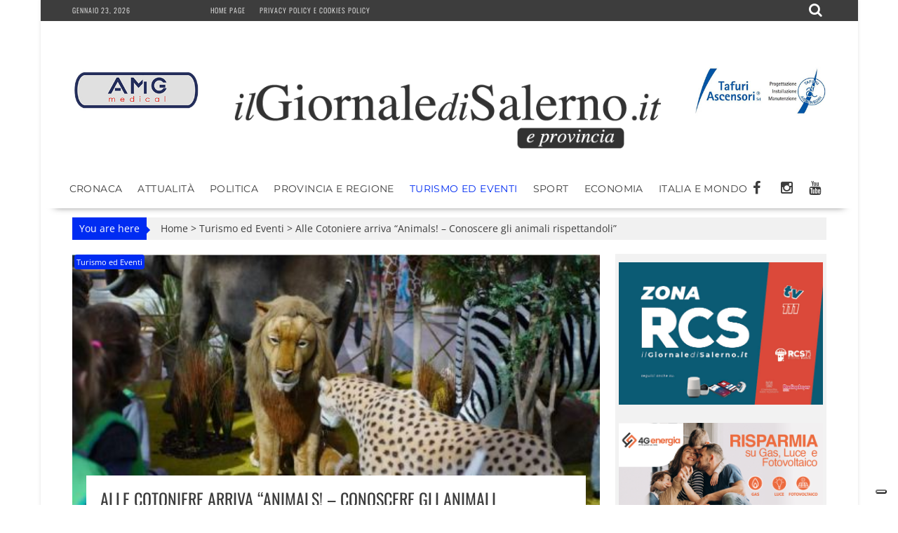

--- FILE ---
content_type: text/html; charset=UTF-8
request_url: https://www.ilgiornaledisalerno.it/alle-cotoniere-arriva-animals-conoscere-gli-animali-rispettandoli/
body_size: 20933
content:
<!DOCTYPE html><html lang="it-IT"><head><meta charset="UTF-8"><meta name="viewport" content="width=device-width, initial-scale=1"><link rel="profile" href="https://gmpg.org/xfn/11"><link rel="pingback" href=""><meta name='robots' content='index, follow, max-image-preview:large, max-snippet:-1, max-video-preview:-1' /><title>Alle Cotoniere arriva &quot;Animals! - Conoscere gli animali rispettandoli” - il Giornale di Salerno .it</title><link rel="canonical" href="https://www.ilgiornaledisalerno.it/alle-cotoniere-arriva-animals-conoscere-gli-animali-rispettandoli/" /><meta property="og:locale" content="it_IT" /><meta property="og:type" content="article" /><meta property="og:title" content="Alle Cotoniere arriva &quot;Animals! - Conoscere gli animali rispettandoli” - il Giornale di Salerno .it" /><meta property="og:description" content="Approda a Salerno, per la prima volta in Campania, “Animals &#8211; Conoscere gli animali rispettandoli”, la grande mostra itinerante che ha per protagonisti 144 animali di peluche a grandezza naturale, suddivisi in otto aree rappresentanti i loro habitat, per ricreare la magia della natura. LA MOSTRA. Dal 25 ottobre al 10 novembre, la galleria del..." /><meta property="og:url" content="https://www.ilgiornaledisalerno.it/alle-cotoniere-arriva-animals-conoscere-gli-animali-rispettandoli/" /><meta property="og:site_name" content="il Giornale di Salerno .it" /><meta property="article:publisher" content="https://www.facebook.com/giornaledisalerno" /><meta property="article:published_time" content="2019-10-22T11:06:16+00:00" /><meta property="og:image" content="https://www.ilgiornaledisalerno.it/wp-content/uploads/2019/10/animali1.jpg" /><meta property="og:image:width" content="495" /><meta property="og:image:height" content="250" /><meta property="og:image:type" content="image/jpeg" /><meta name="author" content="Redazione" /><meta name="twitter:card" content="summary_large_image" /><meta name="twitter:label1" content="Scritto da" /><meta name="twitter:data1" content="Redazione" /><meta name="twitter:label2" content="Tempo di lettura stimato" /><meta name="twitter:data2" content="2 minuti" /> <script type="application/ld+json" class="yoast-schema-graph">{"@context":"https://schema.org","@graph":[{"@type":"Article","@id":"https://www.ilgiornaledisalerno.it/alle-cotoniere-arriva-animals-conoscere-gli-animali-rispettandoli/#article","isPartOf":{"@id":"https://www.ilgiornaledisalerno.it/alle-cotoniere-arriva-animals-conoscere-gli-animali-rispettandoli/"},"author":{"name":"Redazione","@id":"https://www.ilgiornaledisalerno.it/#/schema/person/480e3d18e9689fd5da8f3b953ebe293a"},"headline":"Alle Cotoniere arriva &#8220;Animals! &#8211; Conoscere gli animali rispettandoli”","datePublished":"2019-10-22T11:06:16+00:00","mainEntityOfPage":{"@id":"https://www.ilgiornaledisalerno.it/alle-cotoniere-arriva-animals-conoscere-gli-animali-rispettandoli/"},"wordCount":453,"publisher":{"@id":"https://www.ilgiornaledisalerno.it/#organization"},"image":{"@id":"https://www.ilgiornaledisalerno.it/alle-cotoniere-arriva-animals-conoscere-gli-animali-rispettandoli/#primaryimage"},"thumbnailUrl":"https://www.ilgiornaledisalerno.it/wp-content/uploads/2019/10/animali1.jpg","keywords":["animals","centro commerciale","cotoniere","Fratte","peluche","salerno"],"articleSection":["Turismo ed Eventi"],"inLanguage":"it-IT"},{"@type":"WebPage","@id":"https://www.ilgiornaledisalerno.it/alle-cotoniere-arriva-animals-conoscere-gli-animali-rispettandoli/","url":"https://www.ilgiornaledisalerno.it/alle-cotoniere-arriva-animals-conoscere-gli-animali-rispettandoli/","name":"Alle Cotoniere arriva \"Animals! - Conoscere gli animali rispettandoli” - il Giornale di Salerno .it","isPartOf":{"@id":"https://www.ilgiornaledisalerno.it/#website"},"primaryImageOfPage":{"@id":"https://www.ilgiornaledisalerno.it/alle-cotoniere-arriva-animals-conoscere-gli-animali-rispettandoli/#primaryimage"},"image":{"@id":"https://www.ilgiornaledisalerno.it/alle-cotoniere-arriva-animals-conoscere-gli-animali-rispettandoli/#primaryimage"},"thumbnailUrl":"https://www.ilgiornaledisalerno.it/wp-content/uploads/2019/10/animali1.jpg","datePublished":"2019-10-22T11:06:16+00:00","breadcrumb":{"@id":"https://www.ilgiornaledisalerno.it/alle-cotoniere-arriva-animals-conoscere-gli-animali-rispettandoli/#breadcrumb"},"inLanguage":"it-IT","potentialAction":[{"@type":"ReadAction","target":["https://www.ilgiornaledisalerno.it/alle-cotoniere-arriva-animals-conoscere-gli-animali-rispettandoli/"]}]},{"@type":"ImageObject","inLanguage":"it-IT","@id":"https://www.ilgiornaledisalerno.it/alle-cotoniere-arriva-animals-conoscere-gli-animali-rispettandoli/#primaryimage","url":"https://www.ilgiornaledisalerno.it/wp-content/uploads/2019/10/animali1.jpg","contentUrl":"https://www.ilgiornaledisalerno.it/wp-content/uploads/2019/10/animali1.jpg","width":495,"height":250},{"@type":"BreadcrumbList","@id":"https://www.ilgiornaledisalerno.it/alle-cotoniere-arriva-animals-conoscere-gli-animali-rispettandoli/#breadcrumb","itemListElement":[{"@type":"ListItem","position":1,"name":"Home","item":"https://www.ilgiornaledisalerno.it/"},{"@type":"ListItem","position":2,"name":"Alle Cotoniere arriva &#8220;Animals! &#8211; Conoscere gli animali rispettandoli”"}]},{"@type":"WebSite","@id":"https://www.ilgiornaledisalerno.it/#website","url":"https://www.ilgiornaledisalerno.it/","name":"il Giornale di Salerno .it","description":"Quotidiano online di Salerno e Provincia","publisher":{"@id":"https://www.ilgiornaledisalerno.it/#organization"},"potentialAction":[{"@type":"SearchAction","target":{"@type":"EntryPoint","urlTemplate":"https://www.ilgiornaledisalerno.it/?s={search_term_string}"},"query-input":{"@type":"PropertyValueSpecification","valueRequired":true,"valueName":"search_term_string"}}],"inLanguage":"it-IT"},{"@type":"Organization","@id":"https://www.ilgiornaledisalerno.it/#organization","name":"il Giornale di Salerno .it","url":"https://www.ilgiornaledisalerno.it/","logo":{"@type":"ImageObject","inLanguage":"it-IT","@id":"https://www.ilgiornaledisalerno.it/#/schema/logo/image/","url":"https://www.ilgiornaledisalerno.it/wp-content/uploads/2017/09/ilgioranledisalerno.jpg","contentUrl":"https://www.ilgiornaledisalerno.it/wp-content/uploads/2017/09/ilgioranledisalerno.jpg","width":600,"height":600,"caption":"il Giornale di Salerno .it"},"image":{"@id":"https://www.ilgiornaledisalerno.it/#/schema/logo/image/"},"sameAs":["https://www.facebook.com/giornaledisalerno"]},{"@type":"Person","@id":"https://www.ilgiornaledisalerno.it/#/schema/person/480e3d18e9689fd5da8f3b953ebe293a","name":"Redazione","image":{"@type":"ImageObject","inLanguage":"it-IT","@id":"https://www.ilgiornaledisalerno.it/#/schema/person/image/","url":"https://secure.gravatar.com/avatar/e9bba9a144cfd58767f15f8f88c1e0e6917d7d0d795a3deedc8bcd23d97b2d27?s=96&d=mm&r=g","contentUrl":"https://secure.gravatar.com/avatar/e9bba9a144cfd58767f15f8f88c1e0e6917d7d0d795a3deedc8bcd23d97b2d27?s=96&d=mm&r=g","caption":"Redazione"},"url":"https://www.ilgiornaledisalerno.it/author/redazione/"}]}</script> <link rel='dns-prefetch' href='//static.addtoany.com' /><link rel='dns-prefetch' href='//fonts.googleapis.com' /><link rel="alternate" type="application/rss+xml" title="il Giornale di Salerno .it &raquo; Feed" href="https://www.ilgiornaledisalerno.it/feed/" /><link rel="alternate" type="application/rss+xml" title="il Giornale di Salerno .it &raquo; Feed dei commenti" href="https://www.ilgiornaledisalerno.it/comments/feed/" /> <script data-optimized="1" type="text/javascript" src="[data-uri]" defer></script> <link data-optimized="2" rel="stylesheet" href="https://www.ilgiornaledisalerno.it/wp-content/litespeed/css/faee51d3d2a51d3e996ff669f6d6effe.css?ver=dbd7b" /> <script data-optimized="1" type="text/javascript" src="https://www.ilgiornaledisalerno.it/wp-content/litespeed/js/b25d16d26d5d2fa530bc3c21dcd06fc3.js?ver=2711c" id="wp-tinymce-root-js" defer data-deferred="1"></script> <script data-optimized="1" type="text/javascript" src="https://www.ilgiornaledisalerno.it/wp-content/litespeed/js/47baadb0f606a5745559692cd92cdea1.js?ver=e2376" id="wp-tinymce-js" defer data-deferred="1"></script> <script type="text/javascript" src="https://www.ilgiornaledisalerno.it/wp-includes/js/jquery/jquery.min.js?ver=3.7.1" id="jquery-core-js"></script> <script data-optimized="1" type="text/javascript" src="https://www.ilgiornaledisalerno.it/wp-content/litespeed/js/883a3536898e881744838cec70a5bac8.js?ver=53156" id="jquery-migrate-js" defer data-deferred="1"></script> <script data-optimized="1" type="text/javascript" id="addtoany-core-js-before" src="[data-uri]" defer></script> <script data-optimized="1" type="text/javascript" defer src="https://www.ilgiornaledisalerno.it/wp-content/litespeed/js/443bab7be7b27fd51645b533f712b61e.js?ver=2b61e" id="addtoany-core-js"></script> <script data-optimized="1" type="text/javascript" defer src="https://www.ilgiornaledisalerno.it/wp-content/litespeed/js/4d8864d7064da9d130bd46957e7f2f1b.js?ver=01b6e" id="addtoany-jquery-js"></script> <script data-optimized="1" type="text/javascript" src="https://www.ilgiornaledisalerno.it/wp-content/litespeed/js/f765ce6214d8132df78cd17463c2813e.js?ver=ff959" id="share-on-whatsapp-script-file-js" defer data-deferred="1"></script> <!--[if lt IE 9]> <script type="text/javascript" src="https://www.ilgiornaledisalerno.it/wp-content/themes/supernewspro/assets/library/html5shiv/html5shiv.min.js?ver=3.7.3" id="html5shiv-js"></script> <![endif]-->
<!--[if lt IE 9]> <script type="text/javascript" src="https://www.ilgiornaledisalerno.it/wp-content/themes/supernewspro/assets/library/respond/respond.min.js?ver=1.1.2" id="respond-js"></script> <![endif]--> <script data-optimized="1" type="text/javascript" id="foobox-free-min-js-before" src="[data-uri]" defer></script> <script data-optimized="1" type="text/javascript" src="https://www.ilgiornaledisalerno.it/wp-content/litespeed/js/42a73545b9021cfac602db8012c0d5bc.js?ver=45ca9" id="foobox-free-min-js" defer data-deferred="1"></script> <link rel="https://api.w.org/" href="https://www.ilgiornaledisalerno.it/wp-json/" /><link rel="alternate" title="JSON" type="application/json" href="https://www.ilgiornaledisalerno.it/wp-json/wp/v2/posts/56752" /><link rel="EditURI" type="application/rsd+xml" title="RSD" href="https://www.ilgiornaledisalerno.it/xmlrpc.php?rsd" /><meta name="generator" content="WordPress 6.8.3" /><link rel='shortlink' href='https://www.ilgiornaledisalerno.it/?p=56752' /><link rel="alternate" title="oEmbed (JSON)" type="application/json+oembed" href="https://www.ilgiornaledisalerno.it/wp-json/oembed/1.0/embed?url=https%3A%2F%2Fwww.ilgiornaledisalerno.it%2Falle-cotoniere-arriva-animals-conoscere-gli-animali-rispettandoli%2F" /><link rel="alternate" title="oEmbed (XML)" type="text/xml+oembed" href="https://www.ilgiornaledisalerno.it/wp-json/oembed/1.0/embed?url=https%3A%2F%2Fwww.ilgiornaledisalerno.it%2Falle-cotoniere-arriva-animals-conoscere-gli-animali-rispettandoli%2F&#038;format=xml" /> <script src="https://www.googletagmanager.com/gtag/js?id=G-R7DFDQZX5H" defer data-deferred="1"></script> <script src="[data-uri]" defer></script>  <script>(function(w,d,s,l,i){w[l]=w[l]||[];w[l].push({'gtm.start':
new Date().getTime(),event:'gtm.js'});var f=d.getElementsByTagName(s)[0],
j=d.createElement(s),dl=l!='dataLayer'?'&l='+l:'';j.async=true;j.src=
'https://www.googletagmanager.com/gtm.js?id='+i+dl;f.parentNode.insertBefore(j,f);
})(window,document,'script','dataLayer','GTM-W9DQX749');</script>  <script data-optimized="1" type="text/javascript" src="[data-uri]" defer></script> <script data-optimized="1" type="text/javascript" src="https://www.ilgiornaledisalerno.it/wp-content/litespeed/js/ff9c3ffe4f5b8c63bbeea16b8cc33f36.js?ver=33f36" defer data-deferred="1"></script> <script data-optimized="1" type="text/javascript" src="https://www.ilgiornaledisalerno.it/wp-content/litespeed/js/2423a84944a51e8eced656b91489acdc.js?ver=9acdc" defer data-deferred="1"></script> <script data-optimized="1" type="text/javascript" src="https://www.ilgiornaledisalerno.it/wp-content/litespeed/js/5a85e0267469dc5a2a02511155f4d5a8.js?ver=4d5a8" defer data-deferred="1"></script> <script data-optimized="1" type="text/javascript" src="https://www.ilgiornaledisalerno.it/wp-content/litespeed/js/e1874799c91d546a1cb0735ec8ce6927.js?ver=e6927" charset="UTF-8" defer data-deferred="1"></script> <script data-optimized="1" src="https://www.ilgiornaledisalerno.it/wp-content/litespeed/js/7c614543cee2d20016fe0d4b13327859.js?ver=27859" defer data-deferred="1"></script> <script data-optimized="1" src="[data-uri]" defer></script> <link rel="icon" href="https://www.ilgiornaledisalerno.it/wp-content/uploads/2017/09/cropped-17022008_677103599128819_6292018102673811761_n-32x32.jpg" sizes="32x32" /><link rel="icon" href="https://www.ilgiornaledisalerno.it/wp-content/uploads/2017/09/cropped-17022008_677103599128819_6292018102673811761_n-192x192.jpg" sizes="192x192" /><link rel="apple-touch-icon" href="https://www.ilgiornaledisalerno.it/wp-content/uploads/2017/09/cropped-17022008_677103599128819_6292018102673811761_n-180x180.jpg" /><meta name="msapplication-TileImage" content="https://www.ilgiornaledisalerno.it/wp-content/uploads/2017/09/cropped-17022008_677103599128819_6292018102673811761_n-270x270.jpg" /></head><body data-rsssl=1 class="wp-singular post-template-default single single-post postid-56752 single-format-standard wp-custom-logo wp-theme-supernewspro wp-child-theme-ilgiornaledisalerno_theme right-sidebar at-sticky-sidebar at-box-layout group-blog"><div id="page" class="hfeed site">
<a class="skip-link screen-reader-text" href="#content" title="link">Skip to content</a><header id="masthead" class="site-header"><div class="top-header-section clearfix"><div class="wrapper"><div class="header-date top-block">Gennaio 23, 2026<div class='supernews-clock'></div></div><div class="acmethemes-top-nav top-block"><ul id="menu-menu-istituzionale" class="menu supernews_mega_menu"><li id="menu-item-25" class="menu-item menu-item-type-post_type menu-item-object-page menu-item-home menu-item-25"><a href="https://www.ilgiornaledisalerno.it/">Home page</a></li><li id="menu-item-19075" class="menu-item menu-item-type-post_type menu-item-object-page menu-item-19075"><a href="https://www.ilgiornaledisalerno.it/privacy-policy-e-cookies-policy/">Privacy policy e Cookies policy</a></li></ul></div><div class="header-search top-block">
<i class="fa fa-search icon-menu search-icon-menu"></i><div class='menu-search-toggle'><div class='menu-search-inner'><div class="search-block"><form action="https://www.ilgiornaledisalerno.it" class="searchform" id="searchform" method="get" role="search"><div>
<label for="menu-search" class="screen-reader-text"></label>
<input type="text"  placeholder="Cerca"  id="menu-search" name="s" value="">
<button class="fa fa-search" type="submit" id="searchsubmit"></button></div></form></div></div></div></div></div></div><div class="header-wrapper clearfix"><div class="header-container"><div class="wrapper site-branding clearfix"><div><aside id="siteorigin-panels-builder-4" class="widget widget_siteorigin-panels-builder"><div id="pl-w695e1019ba434"  class="panel-layout" ><div id="pg-w695e1019ba434-0"  class="panel-grid panel-has-style" ><div class="panel-row-style panel-row-style-for-w695e1019ba434-0" ><div id="pgc-w695e1019ba434-0-0"  class="panel-grid-cell" ><div id="panel-w695e1019ba434-0-0-0" class="so-panel widget widget_sow-editor panel-first-child panel-last-child" data-index="0" ><div
class="so-widget-sow-editor so-widget-sow-editor-base"
><div class="siteorigin-widget-tinymce textwidget"><p><a href="https://www.amgmedical.it/" target="_blank" rel="noopener"><img fetchpriority="high" decoding="async" class="size-full wp-image-187627 aligncenter" src="https://www.ilgiornaledisalerno.it/wp-content/uploads/2022/06/machette-amg.jpg" alt="" width="300" height="275" /></a></p></div></div></div></div><div id="pgc-w695e1019ba434-0-1"  class="panel-grid-cell" ><div id="panel-w695e1019ba434-0-1-0" class="so-panel widget widget_sow-editor panel-first-child panel-last-child" data-index="1" ><div class="panel-widget-style panel-widget-style-for-w695e1019ba434-0-1-0" ><div
class="so-widget-sow-editor so-widget-sow-editor-base"
><div class="siteorigin-widget-tinymce textwidget"><p><br />
<a href="https://www.ilgiornaledisalerno.it/"><span data-mce-type="bookmark" style="display: inline-block; width: 0px; overflow: hidden; line-height: 0;" class="mce_SELRES_start"></span><img decoding="async" class="wp-image-35 aligncenter" src="https://www.ilgiornaledisalerno.it/wp-content/uploads/2016/04/cropped-giornale_salerno-1.png" alt="cropped-giornale_salerno-1.png" width="624" height="111" /></a></p></div></div></div></div></div><div id="pgc-w695e1019ba434-0-2"  class="panel-grid-cell" ><div id="panel-w695e1019ba434-0-2-0" class="so-panel widget widget_sow-editor panel-first-child panel-last-child" data-index="2" ><div
class="so-widget-sow-editor so-widget-sow-editor-base"
><div class="siteorigin-widget-tinymce textwidget"><p><a href="https://www.tafuriascensori.it/" target="_blank" rel="noopener"><img decoding="async" class="aligncenter size-full wp-image-58671" src="https://www.ilgiornaledisalerno.it/wp-content/uploads/2019/11/tafuri-manchette.jpg" alt="" width="300" height="275" /></a></p></div></div></div></div></div></div><div id="pg-w695e1019ba434-1"  class="panel-grid panel-has-style" ><div class="panel-row-style panel-row-style-for-w695e1019ba434-1" ><div id="pgc-w695e1019ba434-1-0"  class="panel-grid-cell" ><div id="panel-w695e1019ba434-1-0-0" class="so-panel widget widget_sow-editor panel-first-child panel-last-child" data-index="3" ><div
class="so-widget-sow-editor so-widget-sow-editor-base"
><div class="siteorigin-widget-tinymce textwidget"><p><br />
<a href="https://www.ilgiornaledisalerno.it/"><span data-mce-type="bookmark" style="display: inline-block; width: 0px; overflow: hidden; line-height: 0;" class="mce_SELRES_start"></span><img decoding="async" class="wp-image-35 aligncenter" src="https://www.ilgiornaledisalerno.it/wp-content/uploads/2016/04/cropped-giornale_salerno-1.png" alt="cropped-giornale_salerno-1.png" width="624" height="111" /></a></p></div></div></div></div></div></div></div></aside></div><div class="clearfix"></div></div><nav id="site-navigation" class="main-navigation supernews-enable-sticky-menu  clearfix"><div class="header-main-menu wrapper clearfix"><div class="acmethemes-nav"><ul id="menu-categorie" class="menu supernews_mega_menu"><li id="menu-item-83" class="menu-item menu-item-type-taxonomy menu-item-object-category menu-item-83"><a href="https://www.ilgiornaledisalerno.it/category/cronaca/">Cronaca</a></li><li id="menu-item-55472" class="menu-item menu-item-type-taxonomy menu-item-object-category menu-item-55472"><a href="https://www.ilgiornaledisalerno.it/category/attualita/">Attualità</a></li><li id="menu-item-102" class="menu-item menu-item-type-taxonomy menu-item-object-category menu-item-102"><a href="https://www.ilgiornaledisalerno.it/category/politica/">Politica</a></li><li id="menu-item-105" class="menu-item menu-item-type-taxonomy menu-item-object-category menu-item-105"><a href="https://www.ilgiornaledisalerno.it/category/provincia-e-regione/">Provincia e Regione</a></li><li id="menu-item-1074" class="menu-item menu-item-type-taxonomy menu-item-object-category current-post-ancestor current-menu-parent current-post-parent menu-item-1074"><a href="https://www.ilgiornaledisalerno.it/category/turismo-ed-eventi/">Turismo ed Eventi</a></li><li id="menu-item-81" class="menu-item menu-item-type-taxonomy menu-item-object-category menu-item-81"><a href="https://www.ilgiornaledisalerno.it/category/sport/">Sport</a></li><li id="menu-item-1122" class="menu-item menu-item-type-taxonomy menu-item-object-category menu-item-1122"><a href="https://www.ilgiornaledisalerno.it/category/economia/">Economia</a></li><li id="menu-item-160" class="menu-item menu-item-type-taxonomy menu-item-object-category menu-item-160"><a href="https://www.ilgiornaledisalerno.it/category/italia-e-mondo/">Italia e Mondo</a></li></ul></div><div class="socials">
<a href="https://www.facebook.com/giornaledisalerno" class="facebook" data-title="Facebook" target="_blank">
<span class="font-icon-social-facebook"><i class="fa fa-facebook"></i></span>
</a>
<a href="https://www.instagram.com/ilgiornaledisalerno.it/" class="instagram" data-title="Instagram" target="_blank">
<span class="font-icon-social-instagram"><i class="fa fa-instagram"></i></span>
</a>
<a href="https://www.youtube.com/channel/UCFXW8SYTcRZa788-HynrLVw" class="youtube" data-title="Youtube" target="_blank">
<span class="font-icon-social-youtube"><i class="fa fa-youtube"></i></span>
</a></div></div><div class="responsive-slick-menu clearfix"></div></nav></div></div></header><div class="wrapper content-wrapper clearfix"><div id="content" class="site-content"><div id="supernews-breadcrumbs" class="clearfix"><span class="breadcrumb">You are here</span><div class="breadcrumb-container"><a href="https://www.ilgiornaledisalerno.it">Home</a> <span class="bread_arrow"> > </span> <a href="https://www.ilgiornaledisalerno.it/category/turismo-ed-eventi/">Turismo ed Eventi</a> <span class="bread_arrow"> > </span> <span class="current">Alle Cotoniere arriva &#8220;Animals! &#8211; Conoscere gli animali rispettandoli”</span></div></div><div id="primary" class="content-area"><main id="main" class="site-main"><article id="post-56752" class="post-56752 post type-post status-publish format-standard has-post-thumbnail hentry category-turismo-ed-eventi tag-animals tag-centro-commerciale tag-cotoniere tag-fratte tag-peluche tag-salerno"><div class="post-thumb">
<img src="https://www.ilgiornaledisalerno.it/wp-content/uploads/2019/10/animali1.jpg" alt="Alle Cotoniere arriva &#8220;Animals! &#8211; Conoscere gli animali rispettandoli”" title="Alle Cotoniere arriva &#8220;Animals! &#8211; Conoscere gli animali rispettandoli”" />
<span class="cat-links"><a href="https://www.ilgiornaledisalerno.it/category/turismo-ed-eventi/"  rel="category tag">Turismo ed Eventi</a>&nbsp;</span></div><div class="post-content"><header class="entry-header"><h1 class="entry-title">Alle Cotoniere arriva &#8220;Animals! &#8211; Conoscere gli animali rispettandoli”</h1><div class="entry-meta">
<span class="posted-on"><a href="https://www.ilgiornaledisalerno.it/alle-cotoniere-arriva-animals-conoscere-gli-animali-rispettandoli/" rel="bookmark"><i class="fa fa-calendar"></i><time class="entry-date published updated" datetime="2019-10-22T13:06:16+02:00">Ottobre 22, 2019</time></a></span><span class="byline"> <span class="author vcard"><a class="url fn n" href="https://www.ilgiornaledisalerno.it/author/redazione/"><i class="fa fa-user"></i>Redazione</a></span></span>								<span class="tags-links"><i class="fa fa-tags"></i><a href="https://www.ilgiornaledisalerno.it/tag/animals/" rel="tag">animals</a>, <a href="https://www.ilgiornaledisalerno.it/tag/centro-commerciale/" rel="tag">centro commerciale</a>, <a href="https://www.ilgiornaledisalerno.it/tag/cotoniere/" rel="tag">cotoniere</a>, <a href="https://www.ilgiornaledisalerno.it/tag/fratte/" rel="tag">Fratte</a>, <a href="https://www.ilgiornaledisalerno.it/tag/peluche/" rel="tag">peluche</a>, <a href="https://www.ilgiornaledisalerno.it/tag/salerno/" rel="tag">salerno</a></span></div></header><div class="entry-content"><p>Approda a Salerno, per la prima volta in Campania, <strong><em>“Animals &#8211; Conoscere gli animali rispettandoli”,</em></strong> la grande mostra itinerante che ha per protagonisti<strong> 144 animali di peluche a grandezza naturale</strong>, suddivisi in otto aree rappresentanti i loro habitat, per ricreare la magia della natura.</p><p><strong>LA MOSTRA. Dal 25 ottobre al 10 novembre</strong>, <strong>la galleria del</strong> <strong>Centro Commerciale Le Cotoniere di Salerno</strong> (via dei Greci 5), si trasformerà dunque in un set privilegiato per ospitare giraffe, panda, pinguini, fenicotteri e specie rare. Ogni area tematica sarà corredata da teche informative sulla vita, la storia e le abitudini degli animali presenti, con lo scopo di aiutare, in particolare i più piccoli, a comprendere la necessità della salvaguardia della natura e del pianeta. Gli animali saranno infatti riprodotti all&#8217;interno del loro ambiente naturale, per dare vita a un progetto interamente <em>green</em>: tutto il materiale utilizzato per l&#8217;imbottitura è infatti al 100% composto di pet riciclato. I visitatori troveranno l&#8217;area dell&#8217;accoglienza, allestita con scenografie a tema: qui i bambini saranno invitati dai “guardiani del parco” a usare caschi ed attrezzature per rendere l&#8217;esplorazione ancora più suggestiva. Il viaggio si snoderà in otto tappe tra l&#8217;area fattoria, quella dei volatili, i rettili, la foresta, la savana, la jungla, il Polo Nord e il Polo Sud e l&#8217;Oceania. Gran finale con una emozionante <strong>esperienza multisensoriale e interattiva</strong> nell&#8217;area <strong>Oceano in 3D</strong>, dove sarà possibile immergersi e nuotare virtualmente tra pesci coloratissimi. Inoltre i bambini riceveranno l&#8217;attestato di “Piccolo Esploratore” e alcuni gadget.</p><p><strong>LE SCUOLE.</strong> Sono circa <strong>500 gli alunni delle scuole salernitane</strong> che, nelle mattine infrasettimanali, visiteranno l&#8217;esposizione: hanno confermato la loro partecipazione <strong>il sesto circolo Medaglie d&#8217;Oro</strong>, <strong>l&#8217;ottavo circolo Gatto</strong>, <strong>l&#8217;ottavo circolo Don Milani</strong> e <strong>il quarto circolo Matteo Mari</strong>. Il Centro Commerciale Le Cotoniere metterà a disposizione un servizio navetta dedicato alle scolaresche confermando in questo modo un&#8217;attenzione particolare per le esigenze delle famiglie e i loro figli.</p><p><strong>EVENTI. </strong>“<strong><em>Le Cotoniere</em></strong><em> – centro commerciale &#8211; offre al territorio eventi <strong>Educational</strong> e <strong>Social</strong> ponendo attenzione alla <strong>Social Responsibility</strong> </em>spiega il Direttore <strong>Carmelo Camiolo</strong> – il tutto in una cornice di <strong><em>Shopping Experience </em></strong><em>grazie a marchi di rilevanza locale, nazionale e internazionale. L’evento <strong>ANIMALS</strong> <strong>&#8211; Conoscere gli animali rispettandoli &#8211;</strong></em> <em>è dedicato ai più piccoli ed ai loro genitori che in alcuni orari saranno accolti dalla sorridente <strong>mascotte COTOMIX</strong> il tutto affinché una visita al Centro si trasformi in una simpatica gita fuoriporta per tutta la famiglia”.</em></p><p>Dopo <strong>l&#8217;inaugurazione del 25 ottobre</strong>, la mostra resterà <strong>aperta tutti i giorni</strong> dal lunedì al venerdì (9-21) e il sabato e la domenica (9-22). Nel week end è possibile prenotare visite guidate tra le 17 e le 21. <strong>L&#8217;ingresso è gratuito</strong>.</p><div class='share-to-whatsapp-wrapper'><div class='share-on-whsp'>Share on:</div><a data-text='Alle Cotoniere arriva "Animals! - Conoscere gli animali rispettandoli”' data-link='https://www.ilgiornaledisalerno.it/alle-cotoniere-arriva-animals-conoscere-gli-animali-rispettandoli/' class='whatsapp-button whatsapp-share'>WhatsApp</a><div class='clear '></div></div><div class="addtoany_share_save_container addtoany_content addtoany_content_bottom"><div class="a2a_kit a2a_kit_size_30 addtoany_list" data-a2a-url="https://www.ilgiornaledisalerno.it/alle-cotoniere-arriva-animals-conoscere-gli-animali-rispettandoli/" data-a2a-title="Alle Cotoniere arriva “Animals! – Conoscere gli animali rispettandoli”"><a class="a2a_button_facebook" href="https://www.addtoany.com/add_to/facebook?linkurl=https%3A%2F%2Fwww.ilgiornaledisalerno.it%2Falle-cotoniere-arriva-animals-conoscere-gli-animali-rispettandoli%2F&amp;linkname=Alle%20Cotoniere%20arriva%20%E2%80%9CAnimals%21%20%E2%80%93%20Conoscere%20gli%20animali%20rispettandoli%E2%80%9D" title="Facebook" rel="nofollow noopener" target="_blank"></a><a class="a2a_button_twitter" href="https://www.addtoany.com/add_to/twitter?linkurl=https%3A%2F%2Fwww.ilgiornaledisalerno.it%2Falle-cotoniere-arriva-animals-conoscere-gli-animali-rispettandoli%2F&amp;linkname=Alle%20Cotoniere%20arriva%20%E2%80%9CAnimals%21%20%E2%80%93%20Conoscere%20gli%20animali%20rispettandoli%E2%80%9D" title="Twitter" rel="nofollow noopener" target="_blank"></a><a class="a2a_button_whatsapp" href="https://www.addtoany.com/add_to/whatsapp?linkurl=https%3A%2F%2Fwww.ilgiornaledisalerno.it%2Falle-cotoniere-arriva-animals-conoscere-gli-animali-rispettandoli%2F&amp;linkname=Alle%20Cotoniere%20arriva%20%E2%80%9CAnimals%21%20%E2%80%93%20Conoscere%20gli%20animali%20rispettandoli%E2%80%9D" title="WhatsApp" rel="nofollow noopener" target="_blank"></a><a class="a2a_button_telegram" href="https://www.addtoany.com/add_to/telegram?linkurl=https%3A%2F%2Fwww.ilgiornaledisalerno.it%2Falle-cotoniere-arriva-animals-conoscere-gli-animali-rispettandoli%2F&amp;linkname=Alle%20Cotoniere%20arriva%20%E2%80%9CAnimals%21%20%E2%80%93%20Conoscere%20gli%20animali%20rispettandoli%E2%80%9D" title="Telegram" rel="nofollow noopener" target="_blank"></a><a class="a2a_button_linkedin" href="https://www.addtoany.com/add_to/linkedin?linkurl=https%3A%2F%2Fwww.ilgiornaledisalerno.it%2Falle-cotoniere-arriva-animals-conoscere-gli-animali-rispettandoli%2F&amp;linkname=Alle%20Cotoniere%20arriva%20%E2%80%9CAnimals%21%20%E2%80%93%20Conoscere%20gli%20animali%20rispettandoli%E2%80%9D" title="LinkedIn" rel="nofollow noopener" target="_blank"></a><a class="a2a_button_pinterest" href="https://www.addtoany.com/add_to/pinterest?linkurl=https%3A%2F%2Fwww.ilgiornaledisalerno.it%2Falle-cotoniere-arriva-animals-conoscere-gli-animali-rispettandoli%2F&amp;linkname=Alle%20Cotoniere%20arriva%20%E2%80%9CAnimals%21%20%E2%80%93%20Conoscere%20gli%20animali%20rispettandoli%E2%80%9D" title="Pinterest" rel="nofollow noopener" target="_blank"></a><a class="a2a_button_printfriendly" href="https://www.addtoany.com/add_to/printfriendly?linkurl=https%3A%2F%2Fwww.ilgiornaledisalerno.it%2Falle-cotoniere-arriva-animals-conoscere-gli-animali-rispettandoli%2F&amp;linkname=Alle%20Cotoniere%20arriva%20%E2%80%9CAnimals%21%20%E2%80%93%20Conoscere%20gli%20animali%20rispettandoli%E2%80%9D" title="PrintFriendly" rel="nofollow noopener" target="_blank"></a><a class="a2a_button_email" href="https://www.addtoany.com/add_to/email?linkurl=https%3A%2F%2Fwww.ilgiornaledisalerno.it%2Falle-cotoniere-arriva-animals-conoscere-gli-animali-rispettandoli%2F&amp;linkname=Alle%20Cotoniere%20arriva%20%E2%80%9CAnimals%21%20%E2%80%93%20Conoscere%20gli%20animali%20rispettandoli%E2%80%9D" title="Email" rel="nofollow noopener" target="_blank"></a><a class="a2a_dd addtoany_share_save addtoany_share" href="https://www.addtoany.com/share"></a></div></div></div><div class="authorbox "><div class="author-avatar">
<img alt='' src='https://secure.gravatar.com/avatar/e9bba9a144cfd58767f15f8f88c1e0e6917d7d0d795a3deedc8bcd23d97b2d27?s=80&#038;d=mm&#038;r=g' srcset='https://secure.gravatar.com/avatar/e9bba9a144cfd58767f15f8f88c1e0e6917d7d0d795a3deedc8bcd23d97b2d27?s=160&#038;d=mm&#038;r=g 2x' class='avatar avatar-80 photo' height='80' width='80' loading='lazy' decoding='async'/></div><div class="author-info"><h4 class="author-header">scritto da&nbsp;<a href="https://www.ilgiornaledisalerno.it/author/redazione/" title="Articoli scritti da Redazione" rel="author">Redazione</a></h4><p class="author-content"></p><div class="socials"></div></div></div></div><div style="text-align:center;"><br />
<br /><br />
<br /><script async src="//pagead2.googlesyndication.com/pagead/js/adsbygoogle.js"></script> 
<ins class="adsbygoogle"
style="display:block"
data-ad-client="ca-pub-4317237236832596"
data-ad-slot="5027963398"
data-ad-format="auto"></ins> <script>(adsbygoogle = window.adsbygoogle || []).push({});</script><br /><br /></div></article><h2 class="widget-title">
Related posts</h2><ul class="featured-entries-col featured-related-posts "><li class="acme-col-3"><div class="post-thumb">
<a href="https://www.ilgiornaledisalerno.it/dal-camice-al-podio-da-pontecagnano-faiano-a-riccione-il-trionfo-di-matteo-guaccio-tra-danza-e-psicologia/"><img src="https://www.ilgiornaledisalerno.it/wp-content/uploads/2026/01/podio-500x280.jpeg" alt="Dal camice al podio: da Pontecagnano Faiano a Riccione il trionfo di Matteo Guaccio tra danza e psicologia" title="Dal camice al podio: da Pontecagnano Faiano a Riccione il trionfo di Matteo Guaccio tra danza e psicologia" /></a>
<span class="cat-links"><a href="https://www.ilgiornaledisalerno.it/category/provincia/"  rel="category tag">Provincia</a>&nbsp;<a href="https://www.ilgiornaledisalerno.it/category/provincia-e-regione/"  rel="category tag">Provincia e Regione</a>&nbsp;<a href="https://www.ilgiornaledisalerno.it/category/turismo-ed-eventi/"  rel="category tag">Turismo ed Eventi</a>&nbsp;<a href="https://www.ilgiornaledisalerno.it/category/zonarcs/"  rel="category tag">zonarcs</a>&nbsp;</span></div><div class="post-content"><header class="entry-header"><h4 class="entry-title"><a href="https://www.ilgiornaledisalerno.it/dal-camice-al-podio-da-pontecagnano-faiano-a-riccione-il-trionfo-di-matteo-guaccio-tra-danza-e-psicologia/" rel="bookmark">Dal camice al podio: da Pontecagnano Faiano a Riccione il trionfo di Matteo Guaccio tra danza e psicologia</a></h4><div class="entry-meta">
<span class="posted-on"><a href="https://www.ilgiornaledisalerno.it/dal-camice-al-podio-da-pontecagnano-faiano-a-riccione-il-trionfo-di-matteo-guaccio-tra-danza-e-psicologia/" rel="bookmark"><i class="fa fa-calendar"></i><time class="entry-date published updated" datetime="2026-01-22T13:20:56+01:00">Gennaio 22, 2026</time></a></span><span class="byline"> <span class="author vcard"><a class="url fn n" href="https://www.ilgiornaledisalerno.it/author/redazione/"><i class="fa fa-user"></i>Redazione</a></span></span></div></header><div class="entry-content"><div class="details">Il Playhall di Riccione si è confermato, nel weekend...</div></div></div></li><div class='clearfix visible-max-481'></div><li class="acme-col-3"><div class="post-thumb">
<a href="https://www.ilgiornaledisalerno.it/ravello-un-altro-weekend-con-il-cinema-allauditorium-oscar-niemeyer/"><img src="https://www.ilgiornaledisalerno.it/wp-content/uploads/2024/06/auditorium-oscar-neimeyer-ravello-4-770x513-1-500x280.jpg" alt="Ravello, un altro weekend con il cinema all’auditorium Oscar Niemeyer" title="Ravello, un altro weekend con il cinema all’auditorium Oscar Niemeyer" /></a>
<span class="cat-links"><a href="https://www.ilgiornaledisalerno.it/category/provincia/"  rel="category tag">Provincia</a>&nbsp;<a href="https://www.ilgiornaledisalerno.it/category/provincia-e-regione/"  rel="category tag">Provincia e Regione</a>&nbsp;<a href="https://www.ilgiornaledisalerno.it/category/turismo-ed-eventi/"  rel="category tag">Turismo ed Eventi</a>&nbsp;<a href="https://www.ilgiornaledisalerno.it/category/zonarcs/"  rel="category tag">zonarcs</a>&nbsp;</span></div><div class="post-content"><header class="entry-header"><h4 class="entry-title"><a href="https://www.ilgiornaledisalerno.it/ravello-un-altro-weekend-con-il-cinema-allauditorium-oscar-niemeyer/" rel="bookmark">Ravello, un altro weekend con il cinema all’auditorium Oscar Niemeyer</a></h4><div class="entry-meta">
<span class="posted-on"><a href="https://www.ilgiornaledisalerno.it/ravello-un-altro-weekend-con-il-cinema-allauditorium-oscar-niemeyer/" rel="bookmark"><i class="fa fa-calendar"></i><time class="entry-date published updated" datetime="2026-01-22T11:20:47+01:00">Gennaio 22, 2026</time></a></span><span class="byline"> <span class="author vcard"><a class="url fn n" href="https://www.ilgiornaledisalerno.it/author/redazione/"><i class="fa fa-user"></i>Redazione</a></span></span></div></header><div class="entry-content"><div class="details"> Anche il prossimo weekend, sabato 24 e domenica 25...</div></div></div></li><div class='clearfix visible-in-641-481'></div><div class='clearfix visible-max-481'></div><li class="acme-col-3"><div class="post-thumb">
<a href="https://www.ilgiornaledisalerno.it/turismo-rete-e-sviluppo-salerno-vuole-crescere-sui-mercati-esteri/"><img src="https://www.ilgiornaledisalerno.it/wp-content/uploads/2026/01/Salerno-500x280.jpg" alt="Turismo, rete e sviluppo: Salerno vuole crescere sui mercati esteri" title="Turismo, rete e sviluppo: Salerno vuole crescere sui mercati esteri" /></a>
<span class="cat-links"><a href="https://www.ilgiornaledisalerno.it/category/attualita/"  rel="category tag">Attualità</a>&nbsp;<a href="https://www.ilgiornaledisalerno.it/category/turismo-ed-eventi/"  rel="category tag">Turismo ed Eventi</a>&nbsp;<a href="https://www.ilgiornaledisalerno.it/category/zonarcs/"  rel="category tag">zonarcs</a>&nbsp;</span></div><div class="post-content"><header class="entry-header"><h4 class="entry-title"><a href="https://www.ilgiornaledisalerno.it/turismo-rete-e-sviluppo-salerno-vuole-crescere-sui-mercati-esteri/" rel="bookmark">Turismo, rete e sviluppo: Salerno vuole crescere sui mercati esteri</a></h4><div class="entry-meta">
<span class="posted-on"><a href="https://www.ilgiornaledisalerno.it/turismo-rete-e-sviluppo-salerno-vuole-crescere-sui-mercati-esteri/" rel="bookmark"><i class="fa fa-calendar"></i><time class="entry-date published updated" datetime="2026-01-21T14:48:47+01:00">Gennaio 21, 2026</time></a></span><span class="byline"> <span class="author vcard"><a class="url fn n" href="https://www.ilgiornaledisalerno.it/author/redazione/"><i class="fa fa-user"></i>Redazione</a></span></span></div></header><div class="entry-content"><div class="details">Salerno si trova davanti a una fase cruciale della...</div></div></div></li><div class='clearfix visible-min-992'></div><div class='clearfix visible-max-481'></div><li class="acme-col-3"><div class="post-thumb">
<a href="https://www.ilgiornaledisalerno.it/salerno-a-giugno-riparte-il-metro-del-mare-con-costiera-amalfitana-e-cilento-ecco-le-linee/"><img src="https://www.ilgiornaledisalerno.it/wp-content/uploads/2021/07/Alicost-500x280.jpg" alt="Salerno, a giugno riparte il Metro del Mare con Costiera Amalfitana e Cilento: ecco le linee" title="Salerno, a giugno riparte il Metro del Mare con Costiera Amalfitana e Cilento: ecco le linee" /></a>
<span class="cat-links"><a href="https://www.ilgiornaledisalerno.it/category/attualita/"  rel="category tag">Attualità</a>&nbsp;<a href="https://www.ilgiornaledisalerno.it/category/turismo-ed-eventi/"  rel="category tag">Turismo ed Eventi</a>&nbsp;<a href="https://www.ilgiornaledisalerno.it/category/zonarcs/"  rel="category tag">zonarcs</a>&nbsp;</span></div><div class="post-content"><header class="entry-header"><h4 class="entry-title"><a href="https://www.ilgiornaledisalerno.it/salerno-a-giugno-riparte-il-metro-del-mare-con-costiera-amalfitana-e-cilento-ecco-le-linee/" rel="bookmark">Salerno, a giugno riparte il Metro del Mare con Costiera Amalfitana e Cilento: ecco le linee</a></h4><div class="entry-meta">
<span class="posted-on"><a href="https://www.ilgiornaledisalerno.it/salerno-a-giugno-riparte-il-metro-del-mare-con-costiera-amalfitana-e-cilento-ecco-le-linee/" rel="bookmark"><i class="fa fa-calendar"></i><time class="entry-date published" datetime="2026-01-21T14:32:27+01:00">Gennaio 21, 2026</time><time class="updated" datetime="2026-01-21T14:51:32+01:00">Gennaio 21, 2026</time></a></span><span class="byline"> <span class="author vcard"><a class="url fn n" href="https://www.ilgiornaledisalerno.it/author/redazione/"><i class="fa fa-user"></i>Redazione</a></span></span></div></header><div class="entry-content"><div class="details">Riparte a giugno il Metrò del Mare Alicost che consente...</div></div></div></li><div class='clearfix visible-in-641-481'></div><div class='clearfix visible-max-481'></div><li class="acme-col-3"><div class="post-thumb">
<a href="https://www.ilgiornaledisalerno.it/oltre-la-divisa-un-uomo-a-salerno-pizza-birra-solidale-per-il-carabiniere-condannato-a-tre-anni-di-reclusione/"><img src="https://www.ilgiornaledisalerno.it/wp-content/uploads/2026/01/Pizza-solidale-473x280.jpeg" alt="Oltre la divisa, un uomo: a Salerno “Pizza &#038; Birra solidale” per il carabiniere condannato a tre anni di reclusione" title="Oltre la divisa, un uomo: a Salerno “Pizza &#038; Birra solidale” per il carabiniere condannato a tre anni di reclusione" /></a>
<span class="cat-links"><a href="https://www.ilgiornaledisalerno.it/category/attualita/"  rel="category tag">Attualità</a>&nbsp;<a href="https://www.ilgiornaledisalerno.it/category/turismo-ed-eventi/"  rel="category tag">Turismo ed Eventi</a>&nbsp;<a href="https://www.ilgiornaledisalerno.it/category/zonarcs/"  rel="category tag">zonarcs</a>&nbsp;</span></div><div class="post-content"><header class="entry-header"><h4 class="entry-title"><a href="https://www.ilgiornaledisalerno.it/oltre-la-divisa-un-uomo-a-salerno-pizza-birra-solidale-per-il-carabiniere-condannato-a-tre-anni-di-reclusione/" rel="bookmark">Oltre la divisa, un uomo: a Salerno “Pizza &#038; Birra solidale” per il carabiniere condannato a tre anni di reclusione</a></h4><div class="entry-meta">
<span class="posted-on"><a href="https://www.ilgiornaledisalerno.it/oltre-la-divisa-un-uomo-a-salerno-pizza-birra-solidale-per-il-carabiniere-condannato-a-tre-anni-di-reclusione/" rel="bookmark"><i class="fa fa-calendar"></i><time class="entry-date published" datetime="2026-01-20T18:32:12+01:00">Gennaio 20, 2026</time><time class="updated" datetime="2026-01-20T18:32:36+01:00">Gennaio 20, 2026</time></a></span><span class="byline"> <span class="author vcard"><a class="url fn n" href="https://www.ilgiornaledisalerno.it/author/redazione/"><i class="fa fa-user"></i>Redazione</a></span></span></div></header><div class="entry-content"><div class="details">Un’iniziativa finalizzata a esprimere vicinanza e sostegno a chi...</div></div></div></li><div class='clearfix visible-max-481'></div><li class="acme-col-3"><div class="post-thumb">
<a href="https://www.ilgiornaledisalerno.it/cetara-si-candida-a-capitale-italiana-del-mare-2026/"><img src="https://www.ilgiornaledisalerno.it/wp-content/uploads/2024/07/Cetara-500x280.jpg" alt="Cetara si candida a Capitale Italiana del Mare 2026" title="Cetara si candida a Capitale Italiana del Mare 2026" /></a>
<span class="cat-links"><a href="https://www.ilgiornaledisalerno.it/category/provincia/"  rel="category tag">Provincia</a>&nbsp;<a href="https://www.ilgiornaledisalerno.it/category/provincia-e-regione/"  rel="category tag">Provincia e Regione</a>&nbsp;<a href="https://www.ilgiornaledisalerno.it/category/turismo-ed-eventi/"  rel="category tag">Turismo ed Eventi</a>&nbsp;<a href="https://www.ilgiornaledisalerno.it/category/zonarcs/"  rel="category tag">zonarcs</a>&nbsp;</span></div><div class="post-content"><header class="entry-header"><h4 class="entry-title"><a href="https://www.ilgiornaledisalerno.it/cetara-si-candida-a-capitale-italiana-del-mare-2026/" rel="bookmark">Cetara si candida a Capitale Italiana del Mare 2026</a></h4><div class="entry-meta">
<span class="posted-on"><a href="https://www.ilgiornaledisalerno.it/cetara-si-candida-a-capitale-italiana-del-mare-2026/" rel="bookmark"><i class="fa fa-calendar"></i><time class="entry-date published" datetime="2026-01-20T11:30:45+01:00">Gennaio 20, 2026</time><time class="updated" datetime="2026-01-20T11:40:23+01:00">Gennaio 20, 2026</time></a></span><span class="byline"> <span class="author vcard"><a class="url fn n" href="https://www.ilgiornaledisalerno.it/author/redazione/"><i class="fa fa-user"></i>Redazione</a></span></span></div></header><div class="entry-content"><div class="details">Il Comune di Cetara ha presentato la propria candidatura...</div></div></div></li><div class='clearfix visible-min-992'></div><div class='clearfix visible-in-641-481'></div><div class='clearfix visible-max-481'></div></ul><div class="clearfix"></div></main></div><div id="secondary-right" class="widget-area sidebar secondary-sidebar float-right" role="complementary"><div id="sidebar-section-top" class="widget-area sidebar clearfix"><aside id="sow-editor-87" class="widget widget_sow-editor"><div
class="so-widget-sow-editor so-widget-sow-editor-base"
><div class="siteorigin-widget-tinymce textwidget"><p><a href="https://www.zonarcs.tv/" target="_blank" rel="noopener"><img loading="lazy" decoding="async" class="alignnone size-full wp-image-311692" src="https://www.ilgiornaledisalerno.it/wp-content/uploads/2025/09/zonarcs111.jpg" alt="" width="600" height="419" /></a></p></div></div></aside><aside id="sow-editor-79" class="widget widget_sow-editor"><div
class="so-widget-sow-editor so-widget-sow-editor-base"
><div class="siteorigin-widget-tinymce textwidget"><div style="margin-top:20px; margin-bottom:20px;"><a href="https://www.4genergia.it/" target="_blank" rel="noopener"><img loading="lazy" decoding="async" class="size-full wp-image-289315 aligncenter" src="https://www.ilgiornaledisalerno.it/wp-content/uploads/2025/02/4g-BANNER_300x120.png" alt="" width="1250" height="500" srcset="https://www.ilgiornaledisalerno.it/wp-content/uploads/2025/02/4g-BANNER_300x120.png 1250w, https://www.ilgiornaledisalerno.it/wp-content/uploads/2025/02/4g-BANNER_300x120-768x307.png 768w" sizes="auto, (max-width: 1250px) 100vw, 1250px" /></a></div></div></div></aside><aside id="siteorigin-panels-builder-25" class="widget widget_siteorigin-panels-builder"><div id="pl-w67b6f6bf8bfe8"  class="panel-layout" ><div id="pg-w67b6f6bf8bfe8-0"  class="panel-grid panel-has-style" ><div class="panel-row-style panel-row-style-for-w67b6f6bf8bfe8-0" ><div id="pgc-w67b6f6bf8bfe8-0-0"  class="panel-grid-cell" ><div id="panel-w67b6f6bf8bfe8-0-0-0" class="so-panel widget widget_sow-editor panel-first-child" data-index="0" ><div
class="so-widget-sow-editor so-widget-sow-editor-base"
><div class="siteorigin-widget-tinymce textwidget"><p><img loading="lazy" decoding="async" class="alignnone  wp-image-289560" src="https://www.ilgiornaledisalerno.it/wp-content/uploads/2025/02/4g-energia-logo-1024x280-1.webp" alt="" width="219" height="60" srcset="https://www.ilgiornaledisalerno.it/wp-content/uploads/2025/02/4g-energia-logo-1024x280-1.webp 1024w, https://www.ilgiornaledisalerno.it/wp-content/uploads/2025/02/4g-energia-logo-1024x280-1-768x210.webp 768w" sizes="auto, (max-width: 219px) 100vw, 219px" /></p></div></div></div><div id="panel-w67b6f6bf8bfe8-0-0-1" class="so-panel widget widget_supernews_posts_col panel-last-child" data-index="1" ><div class="panel-widget-style panel-widget-style-for-w67b6f6bf8bfe8-0-0-1" ><h3 class="widget-title"><a href='https://www.ilgiornaledisalerno.it/category/4g-energia-e-sostenibilita/'>4G Energia e Sostenibilità</a></h3><div class="featured-entries-col  featured-posts supernews-home"><div class="acme-col acme-col-1 first-two format-standard"><div class="post-thumb">
<a href="https://www.ilgiornaledisalerno.it/quanto-consumano-gli-elettrodomestici/"><img src="https://www.ilgiornaledisalerno.it/wp-content/uploads/2026/01/consumo-elettrodomestici-500x280.webp" alt="Quanto consumano gli elettrodomestici?" title="Quanto consumano gli elettrodomestici?" />
<span class="format-icon"></span>
</a></div><div class="post-content"><header class="entry-header"><h3 class="entry-title"><a href="https://www.ilgiornaledisalerno.it/quanto-consumano-gli-elettrodomestici/" rel="bookmark">Quanto consumano gli elettrodomestici?</a></h3><div class="entry-meta"></div></header><div class="entry-content"><div class="details">Nelle nostre abitazioni sono presenti un gran numero...</div></div></div></div><div class="acme-col acme-col-1 small-posts format-standard"><div class="post-thumb">
<a href="https://www.ilgiornaledisalerno.it/smart-grid-cosa-sono-e-quali-sono-i-loro-vantaggi/"><img src="https://www.ilgiornaledisalerno.it/wp-content/uploads/2026/01/smart-grid-vantaggi-500x280.webp" alt="SMART GRID: cosa sono e quali sono i loro vantaggi" title="SMART GRID: cosa sono e quali sono i loro vantaggi" />
<span class="format-icon"></span>
</a></div><div class="post-content"><header class="entry-header"><h3 class="entry-title"><a href="https://www.ilgiornaledisalerno.it/smart-grid-cosa-sono-e-quali-sono-i-loro-vantaggi/" rel="bookmark">SMART GRID: cosa sono e quali sono i loro vantaggi</a></h3><div class="entry-meta"></div></header><div class="entry-content"><div class="details">Le smart grid sono sistemi elettrici avanzati che integrano tecnologie...</div></div></div></div></div></div></div><div class='clearfix'></div></div></div></div></div></aside><aside id="siteorigin-panels-builder-18" class="widget widget_siteorigin-panels-builder"><div id="pl-w645e18275930b"  class="panel-layout" ><div id="pg-w645e18275930b-0"  class="panel-grid panel-has-style" ><div class="panel-row-style panel-row-style-for-w645e18275930b-0" ><div id="pgc-w645e18275930b-0-0"  class="panel-grid-cell" ><div id="panel-w645e18275930b-0-0-0" class="so-panel widget widget_supernews_posts_col panel-first-child panel-last-child" data-index="0" ><div class="panel-widget-style panel-widget-style-for-w645e18275930b-0-0-0" ><h3 class="widget-title"><a href='https://www.ilgiornaledisalerno.it/category/lavvocato-risponde/'>L&#039;Avvocato risponde</a></h3><div class="featured-entries-col  featured-posts supernews-home"><div class="acme-col acme-col-1 first-two format-standard"><div class="post-thumb">
<a href="https://www.ilgiornaledisalerno.it/ma-e-vero-che-assaggiare-la-frutta-prima-dellacquisto-puo-essere-considerato-reato/"><img src="https://www.ilgiornaledisalerno.it/wp-content/uploads/2026/01/275896394_m-500x280.jpg" alt="MA È VERO CHE ASSAGGIARE LA FRUTTA PRIMA DELL&#8217;ACQUISTO PUÒ ESSERE CONSIDERATO REATO?" title="MA È VERO CHE ASSAGGIARE LA FRUTTA PRIMA DELL&#8217;ACQUISTO PUÒ ESSERE CONSIDERATO REATO?" />
<span class="format-icon"></span>
</a></div><div class="post-content"><header class="entry-header"><h3 class="entry-title"><a href="https://www.ilgiornaledisalerno.it/ma-e-vero-che-assaggiare-la-frutta-prima-dellacquisto-puo-essere-considerato-reato/" rel="bookmark">MA È VERO CHE ASSAGGIARE LA FRUTTA PRIMA DELL&#8217;ACQUISTO PUÒ ESSERE CONSIDERATO REATO?</a></h3><div class="entry-meta"></div></header><div class="entry-content"><div class="details">Nei nostri mercatini rionali e nei piccoli negozi,...</div></div></div></div><div class="acme-col acme-col-1 small-posts format-standard"><div class="post-thumb">
<a href="https://www.ilgiornaledisalerno.it/dopo-una-lunga-convivenza-quali-sono-i-miei-diritti-nellambito-della-successione-del-mio-compagno/"><img src="https://www.ilgiornaledisalerno.it/wp-content/uploads/2026/01/148223750_m-500x280.jpg" alt="DOPO UNA LUNGA CONVIVENZA, QUALI SONO I MIEI DIRITTI NELL&#8217;AMBITO DELLA SUCCESSIONE DEL MIO COMPAGNO?" title="DOPO UNA LUNGA CONVIVENZA, QUALI SONO I MIEI DIRITTI NELL&#8217;AMBITO DELLA SUCCESSIONE DEL MIO COMPAGNO?" />
<span class="format-icon"></span>
</a></div><div class="post-content"><header class="entry-header"><h3 class="entry-title"><a href="https://www.ilgiornaledisalerno.it/dopo-una-lunga-convivenza-quali-sono-i-miei-diritti-nellambito-della-successione-del-mio-compagno/" rel="bookmark">DOPO UNA LUNGA CONVIVENZA, QUALI SONO I MIEI DIRITTI NELL&#8217;AMBITO DELLA SUCCESSIONE DEL MIO COMPAGNO?</a></h3><div class="entry-meta"></div></header><div class="entry-content"><div class="details">L&#8217;avvocato Simone Labonia ci spiega quali sono le...</div></div></div></div></div></div></div><div class='clearfix'></div></div></div></div></div></aside><aside id="sow-editor-77" class="widget widget_sow-editor"><div
class="so-widget-sow-editor so-widget-sow-editor-base"
><div class="siteorigin-widget-tinymce textwidget"><p><a href="https://www.deaform.com/" target="_blank" rel="noopener"><img loading="lazy" decoding="async" class="size-full wp-image-297004 aligncenter" src="https://www.ilgiornaledisalerno.it/wp-content/uploads/2025/04/banner-deaform.jpg" alt="" width="320" height="100" /></a></p></div></div></aside><aside id="supernews_posts_col-3" class="widget widget_supernews_posts_col"><h3 class="widget-title"><span><a href='https://www.ilgiornaledisalerno.it/category/sport/'>Sport</a></span></h3><div class="featured-entries-col  featured-posts supernews-sidebar"><div class="acme-col acme-col-1 first-two format-standard"><div class="post-thumb">
<a href="https://www.ilgiornaledisalerno.it/salernitana-ecco-la-firma-di-lescano/"><img src="https://www.ilgiornaledisalerno.it/wp-content/uploads/2026/01/stris-v2.jpg-768x576.jpeg-500x280.webp" alt="Salernitana, ecco la firma di Lescano" title="Salernitana, ecco la firma di Lescano" />
<span class="format-icon"></span>
</a></div><div class="post-content"><header class="entry-header"><h3 class="entry-title"><a href="https://www.ilgiornaledisalerno.it/salernitana-ecco-la-firma-di-lescano/" rel="bookmark">Salernitana, ecco la firma di Lescano</a></h3><div class="entry-meta">
<span class="posted-on"><a href="https://www.ilgiornaledisalerno.it/salernitana-ecco-la-firma-di-lescano/" rel="bookmark"><i class="fa fa-calendar"></i><time class="entry-date published updated" datetime="2026-01-23T11:13:05+01:00">Gennaio 23, 2026</time></a></span></div></header><div class="entry-content"><div class="details">U.S. Salernitana 1919 comunica di...</div></div></div></div><div class="acme-col acme-col-1 small-posts format-standard"><div class="post-thumb">
<a href="https://www.ilgiornaledisalerno.it/salernitana-manca-solo-lufficialita-per-lescano/"><img src="https://www.ilgiornaledisalerno.it/wp-content/uploads/2026/01/news415786-500x280.jpg" alt="Salernitana, manca solo l&#8217;ufficialità per Lescano" title="Salernitana, manca solo l&#8217;ufficialità per Lescano" />
<span class="format-icon"></span>
</a></div><div class="post-content"><header class="entry-header"><h3 class="entry-title"><a href="https://www.ilgiornaledisalerno.it/salernitana-manca-solo-lufficialita-per-lescano/" rel="bookmark">Salernitana, manca solo l&#8217;ufficialità per Lescano</a></h3><div class="entry-meta">
<span class="posted-on"><a href="https://www.ilgiornaledisalerno.it/salernitana-manca-solo-lufficialita-per-lescano/" rel="bookmark"><i class="fa fa-calendar"></i><time class="entry-date published" datetime="2026-01-22T23:07:37+01:00">Gennaio 22, 2026</time><time class="updated" datetime="2026-01-22T23:08:13+01:00">Gennaio 22, 2026</time></a></span></div></header><div class="entry-content"><div class="details">Salernitana e Lescano vicini, salvo...</div></div></div></div><div class="acme-col acme-col-1 small-posts format-standard"><div class="post-thumb">
<a href="https://www.ilgiornaledisalerno.it/sorrento-salernitana-tifosi-granata-a-potenza-solo-ne-non-residenti-a-salerno-e-provincia/"><img src="https://www.ilgiornaledisalerno.it/wp-content/uploads/2025/08/salernitana-tifosi-500x280.jpg" alt="Sorrento-Salernitana, tifosi granata a Potenza solo ne non residenti a Salerno e provincia" title="Sorrento-Salernitana, tifosi granata a Potenza solo ne non residenti a Salerno e provincia" />
<span class="format-icon"></span>
</a></div><div class="post-content"><header class="entry-header"><h3 class="entry-title"><a href="https://www.ilgiornaledisalerno.it/sorrento-salernitana-tifosi-granata-a-potenza-solo-ne-non-residenti-a-salerno-e-provincia/" rel="bookmark">Sorrento-Salernitana, tifosi granata a Potenza solo ne non residenti a Salerno e provincia</a></h3><div class="entry-meta">
<span class="posted-on"><a href="https://www.ilgiornaledisalerno.it/sorrento-salernitana-tifosi-granata-a-potenza-solo-ne-non-residenti-a-salerno-e-provincia/" rel="bookmark"><i class="fa fa-calendar"></i><time class="entry-date published updated" datetime="2026-01-22T12:15:54+01:00">Gennaio 22, 2026</time></a></span></div></header><div class="entry-content"><div class="details">Buongiorno. Ti giro comunicazione dell’ufficio...</div></div></div></div><div class="acme-col acme-col-1 small-posts format-standard"><div class="post-thumb">
<a href="https://www.ilgiornaledisalerno.it/salernitana-il-centro-coordinamento-clubs-alza-la-voce-la-pazienza-e-al-limite/"><img src="https://www.ilgiornaledisalerno.it/wp-content/uploads/2025/05/Salernitana-tifosi-1-500x280.jpg" alt="Salernitana, il Centro Coordinamento Clubs alza la voce: “La pazienza è al limite”" title="Salernitana, il Centro Coordinamento Clubs alza la voce: “La pazienza è al limite”" />
<span class="format-icon"></span>
</a></div><div class="post-content"><header class="entry-header"><h3 class="entry-title"><a href="https://www.ilgiornaledisalerno.it/salernitana-il-centro-coordinamento-clubs-alza-la-voce-la-pazienza-e-al-limite/" rel="bookmark">Salernitana, il Centro Coordinamento Clubs alza la voce: “La pazienza è al limite”</a></h3><div class="entry-meta">
<span class="posted-on"><a href="https://www.ilgiornaledisalerno.it/salernitana-il-centro-coordinamento-clubs-alza-la-voce-la-pazienza-e-al-limite/" rel="bookmark"><i class="fa fa-calendar"></i><time class="entry-date published updated" datetime="2026-01-22T11:59:20+01:00">Gennaio 22, 2026</time></a></span></div></header><div class="entry-content"><div class="details">Il Centro Coordinamento Salernitana Clubs, attraverso...</div></div></div></div></div></aside><div class='clearfix'></div><aside id="supernews_posts_col-11" class="widget widget_supernews_posts_col"><h3 class="widget-title"><span><a href='https://www.ilgiornaledisalerno.it/category/economia/'>Economia</a></span></h3><div class="featured-entries-col  supernews-sidebar"><div class='clearfix'></div><div class="acme-col acme-col-2 odd format-standard"><div class="post-thumb">
<a href="https://www.ilgiornaledisalerno.it/rincari-telefonici-2026/"><img src="https://www.ilgiornaledisalerno.it/wp-content/uploads/2026/01/Rincari-telefonici-2026-500x280.jpg" alt="Rincari telefonici 2026: aumenti fino a 60 euro a utenza" title="Rincari telefonici 2026: aumenti fino a 60 euro a utenza" />
<span class="format-icon"></span>
</a></div><div class="post-content"><header class="entry-header"><h3 class="entry-title"><a href="https://www.ilgiornaledisalerno.it/rincari-telefonici-2026/" rel="bookmark">Rincari telefonici 2026: aumenti fino a 60 euro a utenza</a></h3><div class="entry-meta">
<span class="posted-on"><a href="https://www.ilgiornaledisalerno.it/rincari-telefonici-2026/" rel="bookmark"><i class="fa fa-calendar"></i><time class="entry-date published updated" datetime="2026-01-12T11:54:02+01:00">Gennaio 12, 2026</time></a></span></div></header><div class="entry-content"><div class="details">Secondo l’Osservatorio Nazionale Federconsumatori, i rincari telefonici 2026...</div></div></div></div><div class="acme-col acme-col-2 format-standard"><div class="post-thumb">
<a href="https://www.ilgiornaledisalerno.it/manfuso-eletto-presidente-del-consorzio-san-marzano-dop/"><img src="https://www.ilgiornaledisalerno.it/wp-content/uploads/2025/12/manfuso_1-500x280.jpg" alt="Manfuso eletto Presidente  del Consorzio San Marzano DOP" title="Manfuso eletto Presidente  del Consorzio San Marzano DOP" />
<span class="format-icon"></span>
</a></div><div class="post-content"><header class="entry-header"><h3 class="entry-title"><a href="https://www.ilgiornaledisalerno.it/manfuso-eletto-presidente-del-consorzio-san-marzano-dop/" rel="bookmark">Manfuso eletto Presidente  del Consorzio San Marzano DOP</a></h3><div class="entry-meta">
<span class="posted-on"><a href="https://www.ilgiornaledisalerno.it/manfuso-eletto-presidente-del-consorzio-san-marzano-dop/" rel="bookmark"><i class="fa fa-calendar"></i><time class="entry-date published updated" datetime="2025-12-12T15:19:37+01:00">Dicembre 12, 2025</time></a></span></div></header><div class="entry-content"><div class="details">  Giampiero Manfuso è il nuovo presidente del Consorzio...</div></div></div></div><div class='clearfix'></div><div class="acme-col acme-col-2 odd format-standard"><div class="post-thumb">
<a href="https://www.ilgiornaledisalerno.it/pierro-group-una-storia-di-eccellenza-lunga-mezzo-secolo-f-lli-pierro-s-r-l-premiata-agli-industria-felix-2025/"><img src="https://www.ilgiornaledisalerno.it/wp-content/uploads/2025/12/e-500x280.jpeg" alt="Pierro Group, una storia di eccellenza lunga mezzo secolo: F.lli Pierro S.r.l. premiata agli “Industria Felix 2025”" title="Pierro Group, una storia di eccellenza lunga mezzo secolo: F.lli Pierro S.r.l. premiata agli “Industria Felix 2025”" />
<span class="format-icon"></span>
</a></div><div class="post-content"><header class="entry-header"><h3 class="entry-title"><a href="https://www.ilgiornaledisalerno.it/pierro-group-una-storia-di-eccellenza-lunga-mezzo-secolo-f-lli-pierro-s-r-l-premiata-agli-industria-felix-2025/" rel="bookmark">Pierro Group, una storia di eccellenza lunga mezzo secolo: F.lli Pierro S.r.l. premiata agli “Industria Felix 2025”</a></h3><div class="entry-meta">
<span class="posted-on"><a href="https://www.ilgiornaledisalerno.it/pierro-group-una-storia-di-eccellenza-lunga-mezzo-secolo-f-lli-pierro-s-r-l-premiata-agli-industria-felix-2025/" rel="bookmark"><i class="fa fa-calendar"></i><time class="entry-date published" datetime="2025-12-12T09:35:04+01:00">Dicembre 12, 2025</time><time class="updated" datetime="2025-12-12T09:41:46+01:00">Dicembre 12, 2025</time></a></span></div></header><div class="entry-content"><div class="details">Fondata nel 1976 dai Fratelli Pierro, la F.lli...</div></div></div></div><div class="acme-col acme-col-2 format-standard"><div class="post-thumb">
<a href="https://www.ilgiornaledisalerno.it/oliveto-citra-al-vertice-del-sud-26-imprese-ottengono-fondi-pnrr-per-18-milioni-di-euro/"><img src="https://www.ilgiornaledisalerno.it/wp-content/uploads/2025/10/Oliveto-citra-500x280.webp" alt="Oliveto Citra al vertice del Sud: 26 imprese ottengono fondi Pnrr per 1,8 milioni di euro" title="Oliveto Citra al vertice del Sud: 26 imprese ottengono fondi Pnrr per 1,8 milioni di euro" />
<span class="format-icon"></span>
</a></div><div class="post-content"><header class="entry-header"><h3 class="entry-title"><a href="https://www.ilgiornaledisalerno.it/oliveto-citra-al-vertice-del-sud-26-imprese-ottengono-fondi-pnrr-per-18-milioni-di-euro/" rel="bookmark">Oliveto Citra al vertice del Sud: 26 imprese ottengono fondi Pnrr per 1,8 milioni di euro</a></h3><div class="entry-meta">
<span class="posted-on"><a href="https://www.ilgiornaledisalerno.it/oliveto-citra-al-vertice-del-sud-26-imprese-ottengono-fondi-pnrr-per-18-milioni-di-euro/" rel="bookmark"><i class="fa fa-calendar"></i><time class="entry-date published updated" datetime="2025-11-20T14:52:27+01:00">Novembre 20, 2025</time></a></span></div></header><div class="entry-content"><div class="details">Un milione e 798 mila euro di fondi...</div></div></div></div><div class='clearfix'></div><div class="acme-col acme-col-2 odd format-standard"><div class="post-thumb">
<a href="https://www.ilgiornaledisalerno.it/centrale-del-latte-ditalia-approvati-i-risultati-dei-primi-9-mesi-di-gestione-2025/"><img src="https://www.ilgiornaledisalerno.it/wp-content/uploads/2025/11/angelo-mastrolia-500x280.jpg" alt="Centrale del Latte d’Italia, approvati i risultati dei primi 9 mesi di gestione 2025" title="Centrale del Latte d’Italia, approvati i risultati dei primi 9 mesi di gestione 2025" />
<span class="format-icon"></span>
</a></div><div class="post-content"><header class="entry-header"><h3 class="entry-title"><a href="https://www.ilgiornaledisalerno.it/centrale-del-latte-ditalia-approvati-i-risultati-dei-primi-9-mesi-di-gestione-2025/" rel="bookmark">Centrale del Latte d’Italia, approvati i risultati dei primi 9 mesi di gestione 2025</a></h3><div class="entry-meta">
<span class="posted-on"><a href="https://www.ilgiornaledisalerno.it/centrale-del-latte-ditalia-approvati-i-risultati-dei-primi-9-mesi-di-gestione-2025/" rel="bookmark"><i class="fa fa-calendar"></i><time class="entry-date published updated" datetime="2025-11-11T11:20:27+01:00">Novembre 11, 2025</time></a></span></div></header><div class="entry-content"><div class="details">Il Consiglio di Amministrazione di Centrale del Latte d’Italia...</div></div></div></div></div></aside><div class='clearfix'></div><aside id="sow-editor-36" class="widget widget_sow-editor"><div
class="so-widget-sow-editor so-widget-sow-editor-base"
><div class="siteorigin-widget-tinymce textwidget"><p></p><div class="cmi-script" data-cmi-type="citta300-searchbox" data-cmi-title="Meteo SALERNO" data-cmi-city="1288" data-cmi-url="//www.centrometeoitaliano.it/meteo/campania/salerno/" data-cmi-title-color="FFFFFF" data-cmi-background-color="3398FA"></div><p><script data-optimized="1" src="https://www.ilgiornaledisalerno.it/wp-content/litespeed/js/3622145afdf726807f6aea46cb39e912.js?ver=9e912" defer data-deferred="1"></script></p></div></div></aside><aside id="supernews_posts_col-8" class="widget widget_supernews_posts_col"><h3 class="widget-title"><span><a href='https://www.ilgiornaledisalerno.it/category/turismo-ed-eventi/'>Turismo ed Eventi</a></span></h3><div class="featured-entries-col  supernews-sidebar"><div class='clearfix'></div><div class="acme-col acme-col-3 odd format-standard"><div class="post-thumb">
<a href="https://www.ilgiornaledisalerno.it/dal-camice-al-podio-da-pontecagnano-faiano-a-riccione-il-trionfo-di-matteo-guaccio-tra-danza-e-psicologia/"><img src="https://www.ilgiornaledisalerno.it/wp-content/uploads/2026/01/podio-500x280.jpeg" alt="Dal camice al podio: da Pontecagnano Faiano a Riccione il trionfo di Matteo Guaccio tra danza e psicologia" title="Dal camice al podio: da Pontecagnano Faiano a Riccione il trionfo di Matteo Guaccio tra danza e psicologia" />
<span class="format-icon"></span>
</a></div><div class="post-content"><header class="entry-header"><h3 class="entry-title"><a href="https://www.ilgiornaledisalerno.it/dal-camice-al-podio-da-pontecagnano-faiano-a-riccione-il-trionfo-di-matteo-guaccio-tra-danza-e-psicologia/" rel="bookmark">Dal camice al podio: da Pontecagnano Faiano a Riccione il trionfo di Matteo Guaccio tra danza e psicologia</a></h3><div class="entry-meta">
<span class="posted-on"><a href="https://www.ilgiornaledisalerno.it/dal-camice-al-podio-da-pontecagnano-faiano-a-riccione-il-trionfo-di-matteo-guaccio-tra-danza-e-psicologia/" rel="bookmark"><i class="fa fa-calendar"></i><time class="entry-date published updated" datetime="2026-01-22T13:20:56+01:00">Gennaio 22, 2026</time></a></span></div></header><div class="entry-content"><div class="details">Il Playhall di Riccione si è confermato, nel...</div></div></div></div><div class="acme-col acme-col-3 format-standard"><div class="post-thumb">
<a href="https://www.ilgiornaledisalerno.it/ravello-un-altro-weekend-con-il-cinema-allauditorium-oscar-niemeyer/"><img src="https://www.ilgiornaledisalerno.it/wp-content/uploads/2024/06/auditorium-oscar-neimeyer-ravello-4-770x513-1-500x280.jpg" alt="Ravello, un altro weekend con il cinema all’auditorium Oscar Niemeyer" title="Ravello, un altro weekend con il cinema all’auditorium Oscar Niemeyer" />
<span class="format-icon"></span>
</a></div><div class="post-content"><header class="entry-header"><h3 class="entry-title"><a href="https://www.ilgiornaledisalerno.it/ravello-un-altro-weekend-con-il-cinema-allauditorium-oscar-niemeyer/" rel="bookmark">Ravello, un altro weekend con il cinema all’auditorium Oscar Niemeyer</a></h3><div class="entry-meta">
<span class="posted-on"><a href="https://www.ilgiornaledisalerno.it/ravello-un-altro-weekend-con-il-cinema-allauditorium-oscar-niemeyer/" rel="bookmark"><i class="fa fa-calendar"></i><time class="entry-date published updated" datetime="2026-01-22T11:20:47+01:00">Gennaio 22, 2026</time></a></span></div></header><div class="entry-content"><div class="details"> Anche il prossimo weekend, sabato 24 e domenica...</div></div></div></div><div class="acme-col acme-col-3 format-standard"><div class="post-thumb">
<a href="https://www.ilgiornaledisalerno.it/turismo-rete-e-sviluppo-salerno-vuole-crescere-sui-mercati-esteri/"><img src="https://www.ilgiornaledisalerno.it/wp-content/uploads/2026/01/Salerno-500x280.jpg" alt="Turismo, rete e sviluppo: Salerno vuole crescere sui mercati esteri" title="Turismo, rete e sviluppo: Salerno vuole crescere sui mercati esteri" />
<span class="format-icon"></span>
</a></div><div class="post-content"><header class="entry-header"><h3 class="entry-title"><a href="https://www.ilgiornaledisalerno.it/turismo-rete-e-sviluppo-salerno-vuole-crescere-sui-mercati-esteri/" rel="bookmark">Turismo, rete e sviluppo: Salerno vuole crescere sui mercati esteri</a></h3><div class="entry-meta">
<span class="posted-on"><a href="https://www.ilgiornaledisalerno.it/turismo-rete-e-sviluppo-salerno-vuole-crescere-sui-mercati-esteri/" rel="bookmark"><i class="fa fa-calendar"></i><time class="entry-date published updated" datetime="2026-01-21T14:48:47+01:00">Gennaio 21, 2026</time></a></span></div></header><div class="entry-content"><div class="details">Salerno si trova davanti a una fase cruciale...</div></div></div></div><div class='clearfix'></div><div class="acme-col acme-col-3 odd format-standard"><div class="post-thumb">
<a href="https://www.ilgiornaledisalerno.it/salerno-a-giugno-riparte-il-metro-del-mare-con-costiera-amalfitana-e-cilento-ecco-le-linee/"><img src="https://www.ilgiornaledisalerno.it/wp-content/uploads/2021/07/Alicost-500x280.jpg" alt="Salerno, a giugno riparte il Metro del Mare con Costiera Amalfitana e Cilento: ecco le linee" title="Salerno, a giugno riparte il Metro del Mare con Costiera Amalfitana e Cilento: ecco le linee" />
<span class="format-icon"></span>
</a></div><div class="post-content"><header class="entry-header"><h3 class="entry-title"><a href="https://www.ilgiornaledisalerno.it/salerno-a-giugno-riparte-il-metro-del-mare-con-costiera-amalfitana-e-cilento-ecco-le-linee/" rel="bookmark">Salerno, a giugno riparte il Metro del Mare con Costiera Amalfitana e Cilento: ecco le linee</a></h3><div class="entry-meta">
<span class="posted-on"><a href="https://www.ilgiornaledisalerno.it/salerno-a-giugno-riparte-il-metro-del-mare-con-costiera-amalfitana-e-cilento-ecco-le-linee/" rel="bookmark"><i class="fa fa-calendar"></i><time class="entry-date published" datetime="2026-01-21T14:32:27+01:00">Gennaio 21, 2026</time><time class="updated" datetime="2026-01-21T14:51:32+01:00">Gennaio 21, 2026</time></a></span></div></header><div class="entry-content"><div class="details">Riparte a giugno il Metrò del Mare Alicost che...</div></div></div></div></div></aside><div class='clearfix'></div><aside id="sow-editor-17" class="widget widget_sow-editor"><div
class="so-widget-sow-editor so-widget-sow-editor-base"
><div class="siteorigin-widget-tinymce textwidget"><p><script async src="//pagead2.googlesyndication.com/pagead/js/adsbygoogle.js"></script><br />
<br />
<ins class="adsbygoogle"
style="display:block"
data-ad-client="ca-pub-4317237236832596"
data-ad-slot="9818089797"
data-ad-format="auto"></ins><br /> <script>(adsbygoogle = window.adsbygoogle || []).push({});</script></p></div></div></aside><aside id="supernews_posts_col-9" class="widget widget_supernews_posts_col"><h3 class="widget-title"><span><a href='https://www.ilgiornaledisalerno.it/category/lifestyle/'>Lifestyle</a></span></h3><div class="featured-entries-col  supernews-sidebar"><div class="acme-col acme-col-1 format-standard"><div class="post-thumb">
<a href="https://www.ilgiornaledisalerno.it/prezzo-bitcoin-in-calo-brusco-ribasso-sotto-quota-80mila/"><img src="https://www.ilgiornaledisalerno.it/wp-content/uploads/2025/12/Crollo-Bitcoin-2-AGENDA-ECONOMICA-CANVA-500x280.jpg" alt="Prezzo Bitcoin in calo: brusco ribasso sotto quota 80mila" title="Prezzo Bitcoin in calo: brusco ribasso sotto quota 80mila" />
<span class="format-icon"></span>
</a></div><div class="post-content"><header class="entry-header"><h3 class="entry-title"><a href="https://www.ilgiornaledisalerno.it/prezzo-bitcoin-in-calo-brusco-ribasso-sotto-quota-80mila/" rel="bookmark">Prezzo Bitcoin in calo: brusco ribasso sotto quota 80mila</a></h3><div class="entry-meta">
<span class="posted-on"><a href="https://www.ilgiornaledisalerno.it/prezzo-bitcoin-in-calo-brusco-ribasso-sotto-quota-80mila/" rel="bookmark"><i class="fa fa-calendar"></i><time class="entry-date published updated" datetime="2025-12-10T13:34:34+01:00">Dicembre 10, 2025</time></a></span></div></header><div class="entry-content"><div class="details">Il prezzo Bitcoin in calo preoccupa nuovamente gli...</div></div></div></div><div class="acme-col acme-col-1 format-standard"><div class="post-thumb">
<a href="https://www.ilgiornaledisalerno.it/luci-dartista-salerno-2025-viaggia-con-trenitalia-regionale/"><img src="https://www.ilgiornaledisalerno.it/wp-content/uploads/2025/11/D5D_0574-500x280.jpg" alt="Luci d’artista Salerno 2025: viaggia con Trenitalia Regionale" title="Luci d’artista Salerno 2025: viaggia con Trenitalia Regionale" />
<span class="format-icon"></span>
</a></div><div class="post-content"><header class="entry-header"><h3 class="entry-title"><a href="https://www.ilgiornaledisalerno.it/luci-dartista-salerno-2025-viaggia-con-trenitalia-regionale/" rel="bookmark">Luci d’artista Salerno 2025: viaggia con Trenitalia Regionale</a></h3><div class="entry-meta">
<span class="posted-on"><a href="https://www.ilgiornaledisalerno.it/luci-dartista-salerno-2025-viaggia-con-trenitalia-regionale/" rel="bookmark"><i class="fa fa-calendar"></i><time class="entry-date published updated" datetime="2025-11-27T12:16:38+01:00">Novembre 27, 2025</time></a></span></div></header><div class="entry-content"><div class="details">Per l’evento Luci d’artista Salerno 2025, Trenitalia Regionale...</div></div></div></div><div class="acme-col acme-col-1 format-standard"><div class="post-thumb">
<a href="https://www.ilgiornaledisalerno.it/roccapiemonte-babbo-natale-in-villa/"><img src="https://www.ilgiornaledisalerno.it/wp-content/uploads/2025/11/natale-vr-cover-facebook-01-500x280.png" alt="Roccapiemonte: Babbo Natale in Villa" title="Roccapiemonte: Babbo Natale in Villa" />
<span class="format-icon"></span>
</a></div><div class="post-content"><header class="entry-header"><h3 class="entry-title"><a href="https://www.ilgiornaledisalerno.it/roccapiemonte-babbo-natale-in-villa/" rel="bookmark">Roccapiemonte: Babbo Natale in Villa</a></h3><div class="entry-meta">
<span class="posted-on"><a href="https://www.ilgiornaledisalerno.it/roccapiemonte-babbo-natale-in-villa/" rel="bookmark"><i class="fa fa-calendar"></i><time class="entry-date published" datetime="2025-11-19T15:02:43+01:00">Novembre 19, 2025</time><time class="updated" datetime="2025-11-19T15:06:28+01:00">Novembre 19, 2025</time></a></span></div></header><div class="entry-content"><div class="details">Villa Ravaschieri apre le sue porte per accogliere...</div></div></div></div></div></aside><div class='clearfix'></div><aside id="sow-editor-41" class="widget widget_sow-editor"><div
class="so-widget-sow-editor so-widget-sow-editor-base"
><div class="siteorigin-widget-tinymce textwidget"><p><a href="https://www.medialine.group/" target="_blank" rel="noopener"><img loading="lazy" decoding="async" class="aligncenter wp-image-279726 size-full" src="https://www.ilgiornaledisalerno.it/wp-content/uploads/2024/11/medialine_banner-800x800-1.jpg" alt="" width="768" height="768" /></a></p></div></div></aside><aside id="sow-editor-18" class="widget widget_sow-editor"><div
class="so-widget-sow-editor so-widget-sow-editor-base"
><div class="siteorigin-widget-tinymce textwidget"><p><script async src="//pagead2.googlesyndication.com/pagead/js/adsbygoogle.js"></script><br />
<br />
<ins class="adsbygoogle"
style="display:block"
data-ad-client="ca-pub-4317237236832596"
data-ad-slot="2294822998"
data-ad-format="auto"></ins><br /> <script>(adsbygoogle = window.adsbygoogle || []).push({});</script></p></div></div></aside></div></div></div></div><div class="clearfix"></div><footer id="colophon" class="site-footer"><div class="footer-wrapper"><div class="top-bottom wrapper"><div id="footer-top"><div class="footer-columns"><div class="footer-sidebar acme-col-4"><aside id="sow-editor-14" class="widget widget_sow-editor"><div
class="so-widget-sow-editor so-widget-sow-editor-base"
><h3 class="widget-title"><span>Il Giornale di Salerno</span></h3><div class="siteorigin-widget-tinymce textwidget"><p><a href="https://www.facebook.com/giornaledisalerno/" target="_blank" rel="noopener noreferrer"><img loading="lazy" decoding="async" class="aligncenter size-full wp-image-117739" src="https://www.ilgiornaledisalerno.it/wp-content/uploads/2020/12/f-ilgiornale.jpg" alt="" width="265" height="72"/></a></p></div></div></aside></div><div class="footer-sidebar acme-col-4"><aside id="sow-editor-11" class="widget widget_sow-editor"><div
class="so-widget-sow-editor so-widget-sow-editor-base"
><h3 class="widget-title"><span>Eventi Salerno</span></h3><div class="siteorigin-widget-tinymce textwidget"><p><a href="https://www.facebook.com/salerno.eventi/" target="_blank" rel="noopener noreferrer"><img loading="lazy" decoding="async" class="aligncenter size-full wp-image-117738" src="https://www.ilgiornaledisalerno.it/wp-content/uploads/2020/12/f-eventi.jpg" alt="" width="265" height="72"/></a></p></div></div></aside></div><div class="footer-sidebar acme-col-4"><aside id="sow-editor-12" class="widget widget_sow-editor"><div
class="so-widget-sow-editor so-widget-sow-editor-base"
><h3 class="widget-title"><span>Salerno Sportiva</span></h3><div class="siteorigin-widget-tinymce textwidget"><p><a href="https://www.facebook.com/salernosportiva/" target="_blank" rel="noopener noreferrer"><img loading="lazy" decoding="async" class="aligncenter size-full wp-image-117740" src="https://www.ilgiornaledisalerno.it/wp-content/uploads/2020/12/f-sportiva.jpg" alt="" width="265" height="72"/></a></p></div></div></aside></div><div class="footer-sidebar acme-col-4"><aside id="sow-editor-13" class="widget widget_sow-editor"><div
class="so-widget-sow-editor so-widget-sow-editor-base"
><h3 class="widget-title"><span>Salerno Turismo</span></h3><div class="siteorigin-widget-tinymce textwidget"><p><a href="https://www.facebook.com/salernoturismo/" target="_blank" rel="noopener noreferrer"><img loading="lazy" decoding="async" class="aligncenter size-full wp-image-117741" src="https://www.ilgiornaledisalerno.it/wp-content/uploads/2020/12/f-turismo.jpg" alt="" width="265" height="72"/></a></p></div></div></aside></div></div></div><div class="clearfix"></div><div id="footer-bottom"><div class="footer-columns"><div class="footer-sidebar acme-col-4"><aside id="sow-editor-15" class="widget widget_sow-editor"><div
class="so-widget-sow-editor so-widget-sow-editor-base"
><h3 class="widget-title"><span>Chi siamo</span></h3><div class="siteorigin-widget-tinymce textwidget"><div style="padding-left:10px; padding-right:10px; color:#fff;">"IlGiornalediSalerno.it" è un nuovo progetto editoriale intrapreso da giornalisti e professionisti del mondo della comunicazione e dell'informazione.</p><p><a href="https://www.ilgiornaledisalerno.it/redazione/">Redazione</a><br />
<a href="https://www.ilgiornaledisalerno.it/pubblicita/">Pubblicità</a></p><p><a href="https://www.ilgiornaledisalerno.it/privacy-policy-e-cookies-policy/">Privacy policy</a></div></div></div></aside></div><div class="footer-sidebar acme-col-4"><aside id="recent-posts-2" class="widget widget_recent_entries"><h3 class="widget-title"><span>Articoli recenti</span></h3><ul><li>
<a href="https://www.ilgiornaledisalerno.it/salernitana-ecco-la-firma-di-lescano/">Salernitana, ecco la firma di Lescano</a></li><li>
<a href="https://www.ilgiornaledisalerno.it/meteo-domani-in-campania-tempo-instabile-con-pioggia-e-acquazzoni-3/">Meteo domani, in Campania tempo instabile con pioggia e acquazzoni</a></li><li>
<a href="https://www.ilgiornaledisalerno.it/campo-largo-salerno-villani-5-stelle-si-al-pd-no-a-de-luca/">Campo largo Salerno, Villani (5 Stelle): si al Pd, no a De Luca</a></li></ul></aside><aside id="text-3" class="widget widget_text"><div class="textwidget"><p><strong><br />
Resta informato anche con: </strong></p><p><a href="https://www.agendapolitica.it/" target="_blank" rel="noopener"><img loading="lazy" decoding="async" class="wp-image-244349 alignnone" src="https://www.ilgiornaledisalerno.it/wp-content/uploads/2024/01/banner-agendapolitica-white-1.png" alt="Agenda politica .it" width="169" height="55" /></a></p><p><a href="https://www.agendaeconomica.it/" target="_blank" rel="noopener"><img loading="lazy" decoding="async" class="wp-image-244346 alignnone" src="https://www.ilgiornaledisalerno.it/wp-content/uploads/2024/01/agenda-economica-banner.png" alt="Agenda economica .it" width="169" height="55" /> </a></p></div></aside></div><div class="footer-sidebar acme-col-4"><aside id="nav_menu-2" class="widget widget_nav_menu"><h3 class="widget-title"><span>Categorie</span></h3><div class="menu-categorie-container"><ul id="menu-categorie-1" class="menu supernews_mega_menu"><li class="menu-item menu-item-type-taxonomy menu-item-object-category menu-item-83"><a href="https://www.ilgiornaledisalerno.it/category/cronaca/">Cronaca</a></li><li class="menu-item menu-item-type-taxonomy menu-item-object-category menu-item-55472"><a href="https://www.ilgiornaledisalerno.it/category/attualita/">Attualità</a></li><li class="menu-item menu-item-type-taxonomy menu-item-object-category menu-item-102"><a href="https://www.ilgiornaledisalerno.it/category/politica/">Politica</a></li><li class="menu-item menu-item-type-taxonomy menu-item-object-category menu-item-105"><a href="https://www.ilgiornaledisalerno.it/category/provincia-e-regione/">Provincia e Regione</a></li><li class="menu-item menu-item-type-taxonomy menu-item-object-category current-post-ancestor current-menu-parent current-post-parent menu-item-1074"><a href="https://www.ilgiornaledisalerno.it/category/turismo-ed-eventi/">Turismo ed Eventi</a></li><li class="menu-item menu-item-type-taxonomy menu-item-object-category menu-item-81"><a href="https://www.ilgiornaledisalerno.it/category/sport/">Sport</a></li><li class="menu-item menu-item-type-taxonomy menu-item-object-category menu-item-1122"><a href="https://www.ilgiornaledisalerno.it/category/economia/">Economia</a></li><li class="menu-item menu-item-type-taxonomy menu-item-object-category menu-item-160"><a href="https://www.ilgiornaledisalerno.it/category/italia-e-mondo/">Italia e Mondo</a></li></ul></div></aside></div><div class="footer-sidebar acme-col-4"><aside id="tag_cloud-2" class="widget widget_tag_cloud"><h3 class="widget-title"><span>Tag</span></h3><div class="tagcloud"><a href="https://www.ilgiornaledisalerno.it/tag/arresto/" class="tag-cloud-link tag-link-112 tag-link-position-1" style="font-size: 8.3783783783784pt;" aria-label="arresto (2.394 elementi)">arresto</a>
<a href="https://www.ilgiornaledisalerno.it/tag/campania/" class="tag-cloud-link tag-link-559 tag-link-position-2" style="font-size: 13.171171171171pt;" aria-label="campania (5.700 elementi)">campania</a>
<a href="https://www.ilgiornaledisalerno.it/tag/carabinieri/" class="tag-cloud-link tag-link-77 tag-link-position-3" style="font-size: 11.783783783784pt;" aria-label="carabinieri (4.486 elementi)">carabinieri</a>
<a href="https://www.ilgiornaledisalerno.it/tag/comune/" class="tag-cloud-link tag-link-716 tag-link-position-4" style="font-size: 11.027027027027pt;" aria-label="comune (3.865 elementi)">comune</a>
<a href="https://www.ilgiornaledisalerno.it/tag/covid/" class="tag-cloud-link tag-link-9779 tag-link-position-5" style="font-size: 14.432432432432pt;" aria-label="covid (7.317 elementi)">covid</a>
<a href="https://www.ilgiornaledisalerno.it/tag/de-luca/" class="tag-cloud-link tag-link-106 tag-link-position-6" style="font-size: 10.396396396396pt;" aria-label="de luca (3.461 elementi)">de luca</a>
<a href="https://www.ilgiornaledisalerno.it/tag/eboli/" class="tag-cloud-link tag-link-483 tag-link-position-7" style="font-size: 8pt;" aria-label="eboli (2.260 elementi)">eboli</a>
<a href="https://www.ilgiornaledisalerno.it/tag/italia/" class="tag-cloud-link tag-link-111 tag-link-position-8" style="font-size: 8.8828828828829pt;" aria-label="Italia (2.638 elementi)">Italia</a>
<a href="https://www.ilgiornaledisalerno.it/tag/napoli/" class="tag-cloud-link tag-link-484 tag-link-position-9" style="font-size: 10.522522522523pt;" aria-label="napoli (3.561 elementi)">napoli</a>
<a href="https://www.ilgiornaledisalerno.it/tag/nocera/" class="tag-cloud-link tag-link-461 tag-link-position-10" style="font-size: 9.3873873873874pt;" aria-label="nocera (2.878 elementi)">nocera</a>
<a href="https://www.ilgiornaledisalerno.it/tag/oggi/" class="tag-cloud-link tag-link-11046 tag-link-position-11" style="font-size: 12.540540540541pt;" aria-label="oggi (5.174 elementi)">oggi</a>
<a href="https://www.ilgiornaledisalerno.it/tag/ospedale/" class="tag-cloud-link tag-link-375 tag-link-position-12" style="font-size: 9.5135135135135pt;" aria-label="ospedale (2.920 elementi)">ospedale</a>
<a href="https://www.ilgiornaledisalerno.it/tag/regione/" class="tag-cloud-link tag-link-105 tag-link-position-13" style="font-size: 11.279279279279pt;" aria-label="regione (4.037 elementi)">regione</a>
<a href="https://www.ilgiornaledisalerno.it/tag/salernitana/" class="tag-cloud-link tag-link-14 tag-link-position-14" style="font-size: 9.1351351351351pt;" aria-label="salernitana (2.752 elementi)">salernitana</a>
<a href="https://www.ilgiornaledisalerno.it/tag/salerno/" class="tag-cloud-link tag-link-9 tag-link-position-15" style="font-size: 22pt;" aria-label="salerno (28.853 elementi)">salerno</a>
<a href="https://www.ilgiornaledisalerno.it/tag/sindaco/" class="tag-cloud-link tag-link-489 tag-link-position-16" style="font-size: 14.432432432432pt;" aria-label="sindaco (7.186 elementi)">sindaco</a></div></aside></div></div></div><div class="clearfix"></div></div><div class="footer-copyright wrapper"><div class="socials">
<a href="https://www.facebook.com/giornaledisalerno" class="facebook" data-title="Facebook" target="_blank">
<span class="font-icon-social-facebook"><i class="fa fa-facebook"></i></span>
</a>
<a href="https://www.instagram.com/ilgiornaledisalerno.it/" class="instagram" data-title="Instagram" target="_blank">
<span class="font-icon-social-instagram"><i class="fa fa-instagram"></i></span>
</a>
<a href="https://www.youtube.com/channel/UCFXW8SYTcRZa788-HynrLVw" class="youtube" data-title="Youtube" target="_blank">
<span class="font-icon-social-youtube"><i class="fa fa-youtube"></i></span>
</a></div><div class="clearfix"></div><p class="copyright-text">
Il Giornale di Salerno © 2024 <br /><br /><a href="https://www.medialine.group/" target="_blank" rel="noopener"><img class="alignnone  wp-image-1430" src="https://www.ilgiornaledisalerno.it/wp-content/uploads/2023/08/medialine-group-firma-web.png" alt="" width="95" height="26"></a></p><div class="site-info"><p style="font-size: 11px"><em>ilgiornaledisalerno.it è una testata giornalistica online registrata presso il tribunale di Salerno <br> iscrizione registro stampa n. cronol. 59/2020 del 06/02/2020 Ist. n. 3 dep. 03/02/2020 RG n. 286/2020 <br /> COPYRIGHT Tutto quanto riportato su questo sito web, documentazione, contenuti, testi, immagini, logo, lavoro artistico e grafica sono di proprietà de ilgiornaledisalerno.it e, dunque, protetti dal diritto d´autore nonchè dal diritto di proprietà intellettuale. Sarà quindi assolutamente vietato copiare, appropriarsi, ridistribuire, riprodurre qualsiasi frase, contenuto o immagine presente su questo sito in quanto frutto del lavoro e dell´intelletto dell´autore stesso. Le illustrazioni e alcune immagini sono state acquisite o acquistate da banche immagini, quali https://it.123rf.com/ - https://pexels.com/ - https://pixabay.com/it. </em></p></div><div class="clearfix"></div></div></div></footer>
<a class="sm-up-container" href="#"><i class="fa fa-angle-up sm-up"></i></a></div> <script type="speculationrules">{"prefetch":[{"source":"document","where":{"and":[{"href_matches":"\/*"},{"not":{"href_matches":["\/wp-*.php","\/wp-admin\/*","\/wp-content\/uploads\/*","\/wp-content\/*","\/wp-content\/plugins\/*","\/wp-content\/themes\/ilgiornaledisalerno_theme\/*","\/wp-content\/themes\/supernewspro\/*","\/*\\?(.+)"]}},{"not":{"selector_matches":"a[rel~=\"nofollow\"]"}},{"not":{"selector_matches":".no-prefetch, .no-prefetch a"}}]},"eagerness":"conservative"}]}</script> <script data-optimized="1" type="text/javascript" src="https://www.ilgiornaledisalerno.it/wp-content/litespeed/js/1445c8b3f5a4afc933a625c62bfd463c.js?ver=53028" id="bxslider-js" defer data-deferred="1"></script> <script data-optimized="1" type="text/javascript" src="https://www.ilgiornaledisalerno.it/wp-content/litespeed/js/55857be6ccd3ad8dc67430f01449129b.js?ver=22387" id="slicknav-js" defer data-deferred="1"></script> <script data-optimized="1" type="text/javascript" src="https://www.ilgiornaledisalerno.it/wp-content/litespeed/js/70cb86443e8481713105c6f5c5fb2cbf.js?ver=76104" id="mCustomScrollbar-js" defer data-deferred="1"></script> <script data-optimized="1" type="text/javascript" src="https://www.ilgiornaledisalerno.it/wp-content/litespeed/js/144d04000b2eee8dbc4ad4f3b752c1cc.js?ver=5c052" id="theia-sticky-sidebar-js" defer data-deferred="1"></script> <script data-optimized="1" type="text/javascript" src="https://www.ilgiornaledisalerno.it/wp-content/litespeed/js/905e07427bc7f4b7293b22469134dd58.js?ver=8b75d" id="supernews-custom-js" defer data-deferred="1"></script> </body></html>
<!-- Page optimized by LiteSpeed Cache @2026-01-23 11:54:54 -->

<!-- Page supported by LiteSpeed Cache 7.7 on 2026-01-23 11:54:54 -->

--- FILE ---
content_type: text/html; charset=utf-8
request_url: https://www.google.com/recaptcha/api2/aframe
body_size: 266
content:
<!DOCTYPE HTML><html><head><meta http-equiv="content-type" content="text/html; charset=UTF-8"></head><body><script nonce="2jeYexAeMzo6dq2TPuuf3w">/** Anti-fraud and anti-abuse applications only. See google.com/recaptcha */ try{var clients={'sodar':'https://pagead2.googlesyndication.com/pagead/sodar?'};window.addEventListener("message",function(a){try{if(a.source===window.parent){var b=JSON.parse(a.data);var c=clients[b['id']];if(c){var d=document.createElement('img');d.src=c+b['params']+'&rc='+(localStorage.getItem("rc::a")?sessionStorage.getItem("rc::b"):"");window.document.body.appendChild(d);sessionStorage.setItem("rc::e",parseInt(sessionStorage.getItem("rc::e")||0)+1);localStorage.setItem("rc::h",'1769165701042');}}}catch(b){}});window.parent.postMessage("_grecaptcha_ready", "*");}catch(b){}</script></body></html>